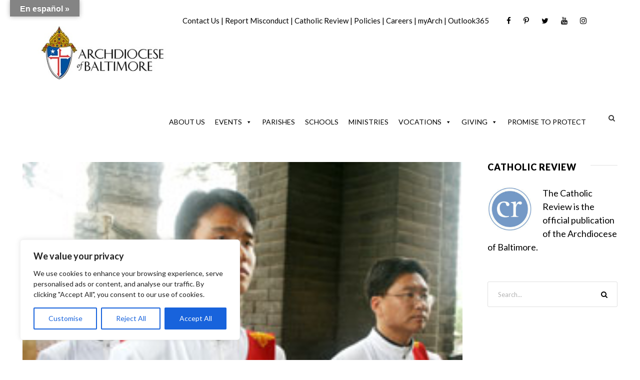

--- FILE ---
content_type: text/html; charset=utf-8
request_url: https://www.google.com/recaptcha/api2/aframe
body_size: 141
content:
<!DOCTYPE HTML><html><head><meta http-equiv="content-type" content="text/html; charset=UTF-8"></head><body><script nonce="zCZIkmDG3hCw0hKVRo1gsg">/** Anti-fraud and anti-abuse applications only. See google.com/recaptcha */ try{var clients={'sodar':'https://pagead2.googlesyndication.com/pagead/sodar?'};window.addEventListener("message",function(a){try{if(a.source===window.parent){var b=JSON.parse(a.data);var c=clients[b['id']];if(c){var d=document.createElement('img');d.src=c+b['params']+'&rc='+(localStorage.getItem("rc::a")?sessionStorage.getItem("rc::b"):"");window.document.body.appendChild(d);sessionStorage.setItem("rc::e",parseInt(sessionStorage.getItem("rc::e")||0)+1);localStorage.setItem("rc::h",'1769337883921');}}}catch(b){}});window.parent.postMessage("_grecaptcha_ready", "*");}catch(b){}</script></body></html>

--- FILE ---
content_type: text/javascript
request_url: https://www.archbalt.org/wp-content/plugins/easy-accordion-pro/Blocks/assets/js/fancybox.min.js?ver=4.0.0
body_size: 56184
content:
!(
	/*! License details at fancyapps.com/license */ (function (e, t) {
		'object' == typeof exports && 'undefined' != typeof module
			? t(exports)
			: 'function' == typeof define && define.amd
				? define(['exports'], t)
				: t(
						((e =
							'undefined' != typeof globalThis
								? globalThis
								: e || self).window = e.window || {})
					);
	})(this, function (e) {
		'use strict';
		let t,
			n,
			o,
			i,
			r,
			l = (e) =>
				'object' == typeof e &&
				null !== e &&
				e.constructor === Object &&
				'[object Object]' === Object.prototype.toString.call(e),
			a = (e) => 'string' == typeof e,
			s = (e) =>
				e && null !== e && e instanceof Element && 'nodeType' in e,
			c = function (e) {
				var t = new DOMParser().parseFromString(e, 'text/html').body;
				if (t.childElementCount > 1) {
					for (var n = document.createElement('div'); t.firstChild; )
						n.appendChild(t.firstChild);
					return n;
				}
				let o = t.firstChild;
				if (o && !(o instanceof HTMLElement)) {
					var n = document.createElement('div');
					return (n.appendChild(o), n);
				}
				return o;
			},
			u = function (e) {
				if (!(e && e instanceof Element && e.offsetParent)) return !1;
				let t = !1,
					n = !1;
				if (e.scrollWidth > e.clientWidth) {
					let n = window.getComputedStyle(e).overflowX,
						o = -1 !== n.indexOf('hidden'),
						i = -1 !== n.indexOf('clip'),
						r = -1 !== n.indexOf('visible');
					t = !o && !i && !r;
				}
				if (e.scrollHeight > e.clientHeight) {
					let t = window.getComputedStyle(e).overflowY,
						o = -1 !== t.indexOf('hidden'),
						i = -1 !== t.indexOf('clip'),
						r = -1 !== t.indexOf('visible');
					n = !o && !i && !r;
				}
				return t || n;
			},
			d = function (e, t) {
				return !e || e === document.body || (t && e === t)
					? null
					: u(e)
						? e
						: d(e.parentElement, t);
			},
			f = (
				e = !0,
				t = '--f-scrollbar-compensate',
				n = '--f-body-margin',
				o = 'hide-scrollbar'
			) => {
				let i = document,
					r = i.body,
					l = i.documentElement;
				if (e) {
					if (r.classList.contains(o)) return;
					let e = window.innerWidth - l.getBoundingClientRect().width;
					(e < 0 && (e = 0), l.style.setProperty(t, `${e}px`));
					let i = parseFloat(window.getComputedStyle(r).marginRight);
					(i && r.style.setProperty(n, `${i}px`), r.classList.add(o));
				} else
					(r.classList.remove(o),
						r.style.setProperty(n, ''),
						i.documentElement.style.setProperty(t, ''));
			},
			g = (e, ...t) => {
				let n = t.length;
				for (let o = 0; o < n; o++)
					Object.entries(t[o] || {}).forEach(([t, n]) => {
						let o = Array.isArray(n) ? [] : {};
						(e[t] || Object.assign(e, { [t]: o }),
							l(n)
								? Object.assign(e[t], g(e[t], n))
								: Array.isArray(n)
									? Object.assign(e, { [t]: [...n] })
									: Object.assign(e, { [t]: n }));
					});
				return e;
			};
		function m() {
			return !!(
				'undefined' != typeof window &&
				window.document &&
				window.document.createElement
			);
		}
		let p = function (e = 0, t = 0, n = 0) {
				return Math.max(Math.min(t, n), e);
			},
			h = function (e = 0, t = 0, n = 0, o = 0, i = 0, r = !1) {
				let l = ((e - t) / (n - t)) * (i - o) + o;
				return r ? (o < i ? p(o, l, i) : p(i, l, o)) : l;
			},
			y = (e, t = '') => {
				e &&
					e.classList &&
					t.split(' ').forEach((t) => {
						t && e.classList.add(t);
					});
			},
			v = (e, t = '') => {
				e &&
					e.classList &&
					t.split(' ').forEach((t) => {
						t && e.classList.remove(t);
					});
			},
			b = (e, t = '', n) => {
				e &&
					e.classList &&
					t.split(' ').forEach((t) => {
						t && e.classList.toggle(t, n || !1);
					});
			};
		function E(e) {
			return l(e) || Array.isArray(e);
		}
		function w(e, t) {
			let n = Object.keys(e),
				o = Object.keys(t);
			return (
				n.length === o.length &&
				n.every((n) => {
					let o = e[n],
						i = t[n];
					return 'function' == typeof o
						? `${o}` == `${i}`
						: E(o) && E(i)
							? w(o, i)
							: o === i;
				})
			);
		}
		let x = (1 / 60) * 3e3,
			M = function (e) {
				for (let t of F)
					t.getState() === L.Running && t.tick(D ? e - D : 0);
				((D = e), (H = window.requestAnimationFrame(M)));
			},
			L =
				(((S = {})[(S.Initializing = 0)] = 'Initializing'),
				(S[(S.Running = 1)] = 'Running'),
				(S[(S.Paused = 2)] = 'Paused'),
				(S[(S.Completed = 3)] = 'Completed'),
				(S[(S.Destroyed = 4)] = 'Destroyed'),
				S);
		var S,
			T,
			P,
			A,
			R,
			C,
			O,
			I,
			z,
			k,
			_ =
				(((T = _ || {})[(T.Spring = 0)] = 'Spring'),
				(T[(T.Ease = 1)] = 'Ease'),
				T);
		let $ =
				(((P = {})[(P.Loop = 0)] = 'Loop'),
				(P[(P.Reverse = 1)] = 'Reverse'),
				P),
			F = new Set(),
			H = null,
			D = 0;
		function V() {
			let e = L.Initializing,
				t = _.Ease,
				n = 0,
				o = 0,
				i = V.Easings.Linear,
				r = 500,
				l = 0,
				a = 0,
				s = 0,
				c = 0,
				u = 1 / 0,
				d = 0.01,
				f = 0.01,
				g = !1,
				m = {},
				h = null,
				y = {},
				v = {},
				b = {},
				E = 0,
				S = 0,
				T = $.Loop,
				P = V.Easings.Linear,
				A = new Map();
			function R(e, ...t) {
				for (let n of A.get(e) || []) n(...t);
			}
			function C(e) {
				return (
					(o = 0),
					e
						? (h = setTimeout(() => {
								O();
							}, e))
						: O(),
					z
				);
			}
			function O() {
				((e = L.Running), R('start', y, v));
			}
			function I() {
				if (
					((e = L.Completed),
					(b = {}),
					R('end', y),
					e === L.Completed)
				)
					if (n < E) {
						if ((n++, T === $.Reverse)) {
							let e = { ...m };
							((m = { ...v }), (v = e));
						}
						C(S);
					} else n = 0;
				return z;
			}
			let z = {
				getState: function () {
					return e;
				},
				easing: function (e) {
					return ((i = e), (t = _.Ease), (b = {}), z);
				},
				duration: function (e) {
					return ((r = e), z);
				},
				spring: function (e = {}) {
					t = _.Spring;
					let {
						velocity: n,
						mass: o,
						tension: i,
						friction: r,
						restDelta: m,
						restSpeed: p,
						maxSpeed: h,
						clamp: y,
					} = {
						velocity: 0,
						mass: 1,
						tension: 170,
						friction: 26,
						restDelta: 0.1,
						restSpeed: 0.1,
						maxSpeed: 1 / 0,
						clamp: !0,
						...e,
					};
					return (
						(l = n),
						(a = o),
						(s = i),
						(c = r),
						(f = m),
						(d = p),
						(u = h),
						(g = y),
						(b = {}),
						z
					);
				},
				isRunning: function () {
					return e === L.Running;
				},
				isSpring: function () {
					return t === _.Spring;
				},
				from: function (e) {
					return ((y = { ...e }), z);
				},
				to: function (e) {
					return ((v = e), z);
				},
				repeat: function (e, t = 0, n = $.Loop, o) {
					return ((E = e), (S = t), (T = n), (P = o || i), z);
				},
				on: function (e, t) {
					return (A.set(e, [...(A.get(e) || []), t]), z);
				},
				off: function (e, t) {
					return (
						A.has(e) &&
							A.set(
								e,
								A.get(e).filter((e) => e !== t)
							),
						z
					);
				},
				start: function (t) {
					return (
						w(y, v) ||
							((e = L.Initializing),
							(m = { ...y }),
							F.add(this),
							H || (H = window.requestAnimationFrame(M)),
							C(t)),
						z
					);
				},
				pause: function () {
					return (
						h && (clearTimeout(h), (h = null)),
						e === L.Running && ((e = L.Paused), R('pause', y)),
						z
					);
				},
				end: I,
				tick: function (n) {
					(n > x && (n = x), (o += n));
					let h = 0,
						E = !1;
					if (e !== L.Running) return z;
					if (t === _.Ease) {
						E = 1 === (h = p(0, o / r, 1));
						let e = T === $.Reverse ? P : i;
						for (let t in y) y[t] = m[t] + (v[t] - m[t]) * e(h);
					}
					if (t === _.Spring) {
						let e = 0.001 * n,
							t = 0;
						for (let n in y) {
							let o = v[n],
								i = y[n];
							if (
								!('number' == typeof o && !isNaN(o)) ||
								!('number' == typeof i && !isNaN(i))
							)
								continue;
							if (Math.abs(o - i) <= f) {
								((y[n] = o), (b[n] = 0));
								continue;
							}
							b[n] ||
								('object' == typeof l && 'number' == typeof l[n]
									? (b[n] = l[n])
									: 'number' == typeof l
										? (b[n] = l)
										: (b[n] = 0));
							let r = b[n],
								m =
									(r = p(-1 * Math.abs(u), r, Math.abs(u))) *
									a *
									c,
								h = Math.abs(o - i) * s;
							((r += (((i > o ? -1 : 1) * h - m) / a) * e),
								(i += r * e));
							let E = y[n] > o ? i < o : i > o,
								w = Math.abs(r) < d && Math.abs(o - i) <= f;
							(g && E && (w = !0),
								w ? ((i = o), (r = 0)) : t++,
								(y[n] = i),
								(b[n] = r));
						}
						E = !t;
					}
					let M = { ...v };
					return (
						R('step', y, m, v, h),
						E &&
							e === L.Running &&
							w(v, M) &&
							((e = L.Completed), I()),
						z
					);
				},
				getStartValues: function () {
					return m;
				},
				getCurrentValues: function () {
					return y;
				},
				getCurrentVelocities: function () {
					return b;
				},
				getEndValues: function () {
					return v;
				},
				destroy: function () {
					((e = L.Destroyed),
						h && (clearTimeout(h), (h = null)),
						(m = y = v = {}),
						F.delete(this));
				},
			};
			return z;
		}
		function j(e) {
			return 'undefined' != typeof TouchEvent && e instanceof TouchEvent;
		}
		function q(e, t) {
			let n = [];
			for (let o of j(e)
				? e[t]
				: e instanceof MouseEvent &&
					  ('changedTouches' === t || 'mouseup' !== e.type)
					? [e]
					: [])
				n.push({ x: o.clientX, y: o.clientY, ts: Date.now() });
			return n;
		}
		function N(e) {
			return q(e, 'touches');
		}
		function B(e) {
			return q(e, 'targetTouches');
		}
		function W(e) {
			return q(e, 'changedTouches');
		}
		function Z(e) {
			let t = e[0],
				n = e[1] || t;
			return { x: (t.x + n.x) / 2, y: (t.y + n.y) / 2, ts: n.ts };
		}
		function G(e) {
			let t = e[0],
				n = e[1] || e[0];
			return t && n
				? -1 *
						Math.sqrt(
							(n.x - t.x) * (n.x - t.x) +
								(n.y - t.y) * (n.y - t.y)
						)
				: 0;
		}
		((V.destroy = () => {
			for (let e of F) e.destroy();
			H && (cancelAnimationFrame(H), (H = null));
		}),
			(V.Easings = {
				Linear: function (e) {
					return e;
				},
				EaseIn: function (e) {
					return 0 === e ? 0 : Math.pow(2, 10 * e - 10);
				},
				EaseOut: function (e) {
					return 1 === e ? 1 : 1 - Math.pow(2, -10 * e);
				},
				EaseInOut: function (e) {
					return 0 === e
						? 0
						: 1 === e
							? 1
							: e < 0.5
								? Math.pow(2, 20 * e - 10) / 2
								: (2 - Math.pow(2, -20 * e + 10)) / 2;
				},
			}));
		let X = (e) => {
				e.cancelable && e.preventDefault();
			},
			Y = { passive: !1 },
			U = {
				panThreshold: 5,
				swipeThreshold: 3,
				ignore: [
					'textarea',
					'input',
					'select',
					'[contenteditable]',
					'[data-selectable]',
					'[data-draggable]',
				],
			},
			K = !1,
			J = !0,
			Q = (e, t) => {
				let n,
					o,
					i,
					r = { ...U, ...t },
					l = [],
					a = [],
					s = [],
					c = !1,
					u = !1,
					d = !1,
					f = !1,
					g = 0,
					m = 0,
					p = 0,
					h = 0,
					y = 0,
					v = 0,
					b = 0,
					E = 0,
					w = 0,
					x = [],
					M = 0,
					L = 0,
					S = new Map();
				function T(e) {
					let t = G(a),
						r = G(s),
						d = Math.abs(b) > Math.abs(E) ? b : E,
						f = {
							srcEvent: i,
							isPanRecognized: c,
							isSwipeRecognized: u,
							firstTouch: l,
							previousTouch: s,
							currentTouch: a,
							deltaX: p,
							deltaY: h,
							offsetX: y,
							offsetY: v,
							velocityX: b,
							velocityY: E,
							velocity: d,
							angle: w,
							axis: o,
							scale: t && r ? t / r : 0,
							center: n,
						};
					for (let t of S.get(e) || []) t(f);
				}
				function P(e) {
					let t = e.target,
						n = e.composedPath()[0],
						o = r.ignore.join(','),
						i = (e) => e && (e.matches(o) || e.closest(o));
					if (i(t) || i(n)) return !1;
				}
				function A(e) {
					let t = Date.now();
					if (
						((x = x.filter((e) => !e.ts || e.ts > t - 100)),
						e && x.push(e),
						(b = 0),
						(E = 0),
						x.length > 3)
					) {
						let e = x[0],
							t = x[x.length - 1];
						if (e && t) {
							let n = t.x - e.x,
								o = t.y - e.y,
								i = e.ts && t.ts ? t.ts - e.ts : 0;
							i > 0 &&
								((b = Math.abs(n) > 3 ? n / (i / 30) : 0),
								(E = Math.abs(o) > 3 ? o / (i / 30) : 0));
						}
					}
				}
				function R(e) {
					if (!1 === P(e)) return;
					if (
						'undefined' != typeof MouseEvent &&
						e instanceof MouseEvent
					) {
						if (K) return;
					} else K = !0;
					if (
						'undefined' != typeof MouseEvent &&
						e instanceof MouseEvent
					) {
						if (!e.buttons || 0 !== e.button) return;
						X(e);
					}
					(e instanceof MouseEvent &&
						(window.addEventListener('mousemove', C),
						window.addEventListener('mouseup', O)),
						window.addEventListener('blur', I),
						(i = e),
						(l = [...(a = B(e))]),
						(s = []),
						(m = a.length),
						(n = Z(a)),
						1 === m && ((c = !1), (u = !1), (d = !1)),
						m && A(Z(a)));
					let t = Date.now(),
						o = t - (g || t);
					((f = o > 0 && o <= 250 && 1 === m),
						(g = t),
						clearTimeout(M),
						T('start'));
				}
				function C(e) {
					if (!l.length || e.defaultPrevented || !1 === P(e)) return;
					((i = e), (s = [...a]), (a = N(e)));
					let t = Z(s),
						u = Z(N(e));
					if (
						(A(u),
						(m = a.length),
						(n = u),
						s.length === a.length
							? ((p = u.x - t.x), (h = u.y - t.y))
							: ((p = 0), (h = 0)),
						l.length)
					) {
						let e = Z(l);
						((y = u.x - e.x), (v = u.y - e.y));
					}
					(a.length > 1 &&
						Math.abs(G(a) - G(s)) >= 0.1 &&
						((d = !0), T('pinch')),
						!c &&
							(c =
								Math.abs(y) > r.panThreshold ||
								Math.abs(v) > r.panThreshold) &&
							((J = !1),
							clearTimeout(L),
							(L = 0),
							(o =
								(w = Math.abs(
									(180 * Math.atan2(v, y)) / Math.PI
								)) > 45 && w < 135
									? 'y'
									: 'x'),
							(l = [...a]),
							(s = [...a]),
							(y = 0),
							(v = 0),
							(p = 0),
							(h = 0),
							window.getSelection()?.removeAllRanges(),
							T('panstart')),
						c && (p || h) && T('pan'),
						T('move'));
				}
				function O(e) {
					if (((i = e), !l.length)) return;
					let t = B(e),
						o = W(e);
					if (
						((m = t.length),
						(n = Z(o)),
						o.length && A(Z(o)),
						(s = [...a]),
						(a = [...t]),
						(l = [...t]),
						m > 0)
					)
						(T('end'), (c = !1), (u = !1), (x = []));
					else {
						let e = r.swipeThreshold;
						((Math.abs(b) > e || Math.abs(E) > e) && (u = !0),
							c && T('panend'),
							u && T('swipe'),
							c ||
								u ||
								d ||
								(T('tap'),
								f
									? T('doubleTap')
									: (M = setTimeout(function () {
											T('singleTap');
										}, 250))),
							T('end'),
							z());
					}
				}
				function I() {
					(clearTimeout(M), z(), c && T('panend'), T('end'));
				}
				function z() {
					((K = !1),
						(c = !1),
						(u = !1),
						(f = !1),
						(m = 0),
						(x = []),
						(a = []),
						(s = []),
						(l = []),
						(p = 0),
						(h = 0),
						(y = 0),
						(v = 0),
						(b = 0),
						(E = 0),
						(w = 0),
						(o = void 0),
						window.removeEventListener('mousemove', C),
						window.removeEventListener('mouseup', O),
						window.removeEventListener('blur', I),
						J ||
							L ||
							(L = setTimeout(() => {
								((J = !0), (L = 0));
							}, 100)));
				}
				function k(e) {
					let t = e.target;
					((K = !1),
						t &&
							!e.defaultPrevented &&
							(J || (X(e), e.stopPropagation())));
				}
				let _ = {
					init: function () {
						return (
							e &&
								(e.addEventListener('click', k, Y),
								e.addEventListener('mousedown', R, Y),
								e.addEventListener('touchstart', R, Y),
								e.addEventListener('touchmove', C, Y),
								e.addEventListener('touchend', O),
								e.addEventListener('touchcancel', O)),
							_
						);
					},
					on: function (e, t) {
						return (S.set(e, [...(S.get(e) || []), t]), _);
					},
					off: function (e, t) {
						return (
							S.has(e) &&
								S.set(
									e,
									S.get(e).filter((e) => e !== t)
								),
							_
						);
					},
					isPointerDown: () => m > 0,
					destroy: function () {
						(clearTimeout(M),
							clearTimeout(L),
							(L = 0),
							e &&
								(e.removeEventListener('click', k, Y),
								e.removeEventListener('mousedown', R, Y),
								e.removeEventListener('touchstart', R, Y),
								e.removeEventListener('touchmove', C, Y),
								e.removeEventListener('touchend', O),
								e.removeEventListener('touchcancel', O)),
							(e = null),
							z());
					},
				};
				return _;
			};
		Q.isClickAllowed = () => J;
		let ee = {
				IMAGE_ERROR:
					"This image couldn't be loaded. <br /> Please try again later.",
				MOVE_UP: 'Move up',
				MOVE_DOWN: 'Move down',
				MOVE_LEFT: 'Move left',
				MOVE_RIGHT: 'Move right',
				ZOOM_IN: 'Zoom in',
				ZOOM_OUT: 'Zoom out',
				TOGGLE_FULL: 'Toggle zoom level',
				TOGGLE_1TO1: 'Toggle zoom level',
				ITERATE_ZOOM: 'Toggle zoom level',
				ROTATE_CCW: 'Rotate counterclockwise',
				ROTATE_CW: 'Rotate clockwise',
				FLIP_X: 'Flip horizontally',
				FLIP_Y: 'Flip vertically',
				RESET: 'Reset',
				TOGGLE_FS: 'Toggle fullscreen',
			},
			et = 1e4,
			en = (e) => {
				e.cancelable && e.preventDefault();
			},
			eo = (e, t = et) =>
				Math.round(
					((e = parseFloat(e + '') || 0) + Number.EPSILON) * t
				) / t,
			ei =
				(((A = {}).Reset = 'reset'),
				(A.Zoom = 'zoom'),
				(A.ZoomIn = 'zoomIn'),
				(A.ZoomOut = 'zoomOut'),
				(A.ZoomTo = 'zoomTo'),
				(A.ToggleCover = 'toggleCover'),
				(A.ToggleFull = 'toggleFull'),
				(A.ToggleMax = 'toggleMax'),
				(A.IterateZoom = 'iterateZoom'),
				(A.Pan = 'pan'),
				(A.Swipe = 'swipe'),
				(A.Move = 'move'),
				(A.MoveLeft = 'moveLeft'),
				(A.MoveRight = 'moveRight'),
				(A.MoveUp = 'moveUp'),
				(A.MoveDown = 'moveDown'),
				(A.RotateCCW = 'rotateCCW'),
				(A.RotateCW = 'rotateCW'),
				(A.FlipX = 'flipX'),
				(A.FlipY = 'flipY'),
				(A.ToggleFS = 'toggleFS'),
				A),
			er =
				(((R = {}).Cover = 'cover'),
				(R.Full = 'full'),
				(R.Max = 'max'),
				R),
			el = { x: 0, y: 0, scale: 1, angle: 0, flipX: 1, flipY: 1 },
			ea =
				(((C = {})[(C.Init = 0)] = 'Init'),
				(C[(C.Loading = 1)] = 'Loading'),
				(C[(C.Error = 2)] = 'Error'),
				(C[(C.Ready = 3)] = 'Ready'),
				(C[(C.Destroyed = 4)] = 'Destroyed'),
				C),
			es = {
				bounds: !0,
				classes: {
					container: 'f-panzoom',
					wrapper: 'f-panzoom__wrapper',
					content: 'f-panzoom__content',
					viewport: 'f-panzoom__viewport',
				},
				clickAction: ei.ToggleFull,
				dblClickAction: !1,
				gestures: {},
				height: 'auto',
				l10n: ee,
				maxScale: 4,
				minScale: 1,
				mouseMoveFactor: 1,
				panMode: 'drag',
				protected: !1,
				singleClickAction: !1,
				spinnerTpl: '<div class="f-spinner"></div>',
				wheelAction: ei.Zoom,
				width: 'auto',
			},
			ec = 0,
			eu = 0,
			ed = 0,
			ef = (e, n = {}, o = {}) => {
				let i,
					r,
					l,
					u,
					f,
					g,
					m,
					h,
					E = ea.Init,
					x = { ...es, ...n },
					M = {},
					L = { ...el },
					S = { ...el },
					T = [];
				function P(e) {
					let t = x[e];
					return t && 'function' == typeof t ? t(eS) : t;
				}
				function A() {
					return e && e.parentElement && i && E === ea.Ready;
				}
				let R = new Map();
				function C(e, ...t) {
					let n = [...(R.get(e) || [])];
					for (let o of (x.on && n.push(x.on[e]), n))
						o && o instanceof Function && o(eS, ...t);
					'*' !== e && C('*', e, ...t);
				}
				function O(e) {
					if (!A() || d(e.target)) return;
					let t = Date.now(),
						n = p(
							-1,
							[
								-e.deltaX || 0,
								-e.deltaY || 0,
								-e.detail || 0,
							].reduce(function (e, t) {
								return Math.abs(t) > Math.abs(e) ? t : e;
							}),
							1
						);
					C('wheel', e, n);
					let o = P('wheelAction');
					if (!o || e.defaultPrevented) return;
					let i = S.scale,
						r = i * (n > 0 ? 1.5 : 0.5);
					if (o === ei.Zoom) {
						let o =
							100 > Math.abs(e.deltaY) &&
							100 > Math.abs(e.deltaX);
						if (t - eu < (o ? 200 : 45)) return void en(e);
						eu = t;
						let l = B(),
							a = U();
						if (
							(eo(r) < eo(l) && eo(i) <= eo(l)
								? ((ed += Math.abs(n)), (r = l))
								: eo(r) > eo(a) && eo(i) >= eo(a)
									? ((ed += Math.abs(n)), (r = a))
									: ((ed = 0), (r = p(l, r, a))),
							ed > 7)
						)
							return;
					}
					switch ((en(e), o)) {
						case ei.Pan:
							er(o, {
								srcEvent: e,
								deltaX: -(2 * e.deltaX),
								deltaY: -(2 * e.deltaY),
							});
							break;
						case ei.Zoom:
							er(ei.ZoomTo, {
								srcEvent: e,
								scale: r,
								center: { x: e.clientX, y: e.clientY },
							});
							break;
						default:
							er(o, { srcEvent: e });
					}
				}
				function I(n) {
					let o = n.composedPath()[0];
					if (
						!Q.isClickAllowed() ||
						!s(o) ||
						n.defaultPrevented ||
						!e?.contains(o) ||
						o.hasAttribute('disabled') ||
						o.hasAttribute('aria-disabled') ||
						o.hasAttribute('data-carousel-go-prev') ||
						o.hasAttribute('data-carousel-go-next')
					)
						return;
					let r = o.closest('[data-panzoom-action]'),
						l = r?.dataset?.panzoomAction,
						a = r?.dataset?.panzoomValue || '';
					if (l) {
						switch ((en(n), l)) {
							case ei.ZoomTo:
							case ei.ZoomIn:
							case ei.ZoomOut:
								er(l, { scale: parseFloat(a || '') || void 0 });
								break;
							case ei.MoveLeft:
							case ei.MoveRight:
								er(l, {
									deltaX: parseFloat(a || '') || void 0,
								});
								break;
							case ei.MoveUp:
							case ei.MoveDown:
								er(l, {
									deltaY: parseFloat(a || '') || void 0,
								});
								break;
							case ei.ToggleFS:
								eM();
								break;
							default:
								er(l);
						}
						return;
					}
					if (!i?.contains(o)) return;
					let c = { srcEvent: n };
					if ((er(P('clickAction'), c), P('dblClickAction'))) {
						let e = Date.now(),
							n = e - (ec || e);
						((ec = e),
							n > 0 && n <= 250
								? (t && (clearTimeout(t), (t = void 0)),
									er(P('dblClickAction'), c))
								: (t = setTimeout(() => {
										er(P('singleClickAction'), c);
									}, 250)));
					}
				}
				function z(e) {
					if (
						((h = e),
						!A() ||
							!j() ||
							L.scale <= 1 ||
							S.scale <= 1 ||
							(i?.dataset.animationName || '').indexOf('zoom') >
								-1)
					)
						return;
					let t = q(S.scale);
					if (!t) return;
					let { x: n, y: o } = t;
					er(ei.Pan, { deltaX: n - S.x, deltaY: o - S.y });
				}
				function k() {
					e &&
						(v(e, 'is-loading'),
						e.querySelector('.f-spinner')?.remove());
				}
				function _() {
					if (!e || !r) return;
					if (
						(k(),
						r instanceof HTMLImageElement &&
							!(r.complete && r.naturalWidth))
					) {
						((E = ea.Error),
							i?.classList.add('has-error'),
							C('error'));
						return;
					}
					C('loaded');
					let { width: t, height: n } = H();
					(r instanceof HTMLImageElement &&
						(r.setAttribute('width', t + ''),
						r.setAttribute('height', n + '')),
						i &&
							(v(i, 'has-error'),
							r instanceof HTMLImageElement &&
								(i.setAttribute('width', t + ''),
								i.setAttribute('height', n + ''),
								(i.style.aspectRatio = `${t / n || ''}`))),
						(g = V()
							.on('start', (e, t) => {
								(void 0 !== t.angle &&
									(t.angle = 90 * Math.round(t.angle / 90)),
									void 0 !== t.flipX &&
										(t.flipX = t.flipX > 0 ? 1 : -1),
									void 0 !== t.flipY &&
										(t.flipY = t.flipY > 0 ? 1 : -1),
									(S = { ...el, ...t }),
									ee(),
									C('animationStart'));
							})
							.on('pause', (e) => {
								S = { ...el, ...e };
							})
							.on('step', (e) => {
								if (!A()) return void g?.end();
								if (
									((L = { ...el, ...e }),
									j() ||
										!P('bounds') ||
										eE() ||
										S.scale > L.scale ||
										S.scale < G())
								)
									return void ef();
								let t = K(S.scale),
									n = !1,
									o = !1,
									i = !1,
									r = !1;
								(L.x < t.x[0] && (n = !0),
									L.x > t.x[1] && (o = !0),
									L.y < t.y[0] && (r = !0),
									L.y > t.y[1] && (i = !0));
								let l = !1,
									a = !1,
									s = !1,
									c = !1;
								(S.x < t.x[0] && (l = !0),
									S.x > t.x[1] && (a = !0),
									S.y < t.y[0] && (c = !0),
									S.y > t.y[1] && (s = !0));
								let u = !1;
								(((o && a) || (n && l)) &&
									((S.x = p(t.x[0], S.x, t.x[1])), (u = !0)),
									((i && s) || (r && c)) &&
										((S.y = p(t.y[0], S.y, t.y[1])),
										(u = !0)),
									u &&
										g &&
										g
											.spring({
												tension: 94,
												friction: 17,
												maxSpeed: 555 * S.scale,
												restDelta: 0.1,
												restSpeed: 0.1,
												velocity:
													g.getCurrentVelocities(),
											})
											.from(L)
											.to(S)
											.start(),
									ef());
							})
							.on('end', () => {
								(f?.isPointerDown() || J(),
									g?.isRunning() ||
										(ee(), C('animationEnd')));
							})),
						(function () {
							let e = P('gestures');
							if (!e || !u || !r) return;
							let t = !1;
							f = Q(u, e)
								.on('start', (e) => {
									if (!P('gestures') || !g || !A() || j())
										return;
									let n = e.srcEvent;
									((L.scale > 1 ||
										e.currentTouch.length > 1) &&
										(n?.stopPropagation(),
										g.pause(),
										(t = !0)),
										1 === e.currentTouch.length &&
											C('touchStart'));
								})
								.on('move', (e) => {
									t &&
										(1 !== S.scale ||
											e.currentTouch.length > 1) &&
										(en(e.srcEvent),
										e.srcEvent?.stopPropagation());
								})
								.on('pan', (e) => {
									if (!t) return;
									let n = e.srcEvent;
									(1 !== S.scale ||
										e.currentTouch.length > 1) &&
										(en(n), er(ei.Pan, e));
								})
								.on('swipe', (e) => {
									t && S.scale > 1 && er(ei.Swipe, e);
								})
								.on('tap', (e) => {
									C('click', e);
								})
								.on('singleTap', (e) => {
									C('singleClick', e);
								})
								.on('doubleTap', (e) => {
									C('dblClick', e);
								})
								.on('pinch', (e) => {
									t &&
										(e.scale > G()
											? er(ei.ZoomIn, e)
											: e.scale < G()
												? er(ei.ZoomOut, e)
												: er(ei.Pan, e));
								})
								.on('end', (e) => {
									t &&
										(e.currentTouch.length
											? (e.srcEvent.stopPropagation(),
												en(e.srcEvent),
												g?.end())
											: ((t = !1),
												ee(),
												J(),
												C('touchEnd')));
								})
								.init();
						})(),
						u &&
							(u.addEventListener('wheel', O, { passive: !1 }),
							T.push(() => {
								u?.removeEventListener('wheel', O, {
									passive: !1,
								});
							})),
						e?.addEventListener('click', I),
						document?.addEventListener('mousemove', z),
						T.push(() => {
							(e?.removeEventListener('click', I),
								document?.removeEventListener('mousemove', z));
						}));
					let o = $();
					((L = { ...o }),
						(S = { ...o }),
						(E = ea.Ready),
						ef(),
						ee(),
						C('ready'),
						requestAnimationFrame(() => {
							(k(), u && (u.style.visibility = ''));
						}));
				}
				function $() {
					let e = { ...(P('startPos') || {}) },
						t = e.scale,
						n = 1;
					n =
						'string' == typeof t
							? N(t)
							: 'number' == typeof t
								? t
								: G();
					let o = { ...el, ...e, scale: n },
						i = j() ? q(n) : void 0;
					if (i) {
						let { x: e, y: t } = i;
						((o.x = e), (o.y = t));
					}
					return o;
				}
				function F() {
					let e = { top: 0, left: 0, width: 0, height: 0 };
					if (i) {
						let t = i.getBoundingClientRect();
						S.angle % 180 == 90
							? ((e.top = t.top + 0.5 * t.height - 0.5 * t.width),
								(e.left =
									t.left + 0.5 * t.width - 0.5 * t.height),
								(e.width = t.height),
								(e.height = t.width))
							: ((e.top = t.top),
								(e.left = t.left),
								(e.width = t.width),
								(e.height = t.height));
					}
					return e;
				}
				function H() {
					let e = P('width'),
						t = P('height');
					if (r && 'auto' === e) {
						let t = r.getAttribute('width');
						e = t
							? parseFloat(t + '')
							: void 0 !== r.dataset.width
								? parseFloat(r.dataset.width + '')
								: u instanceof HTMLImageElement
									? u.naturalWidth
									: r instanceof HTMLImageElement
										? r.naturalWidth
										: i?.getBoundingClientRect().width || 0;
					} else e = a(e) ? parseFloat(e) : e;
					if (r && 'auto' === t) {
						let e = r.getAttribute('height');
						t = e
							? parseFloat(e + '')
							: void 0 !== r.dataset.height
								? parseFloat(r.dataset.height + '')
								: u instanceof HTMLImageElement
									? u.naturalHeight
									: r instanceof HTMLImageElement
										? r.naturalHeight
										: i?.getBoundingClientRect().height ||
											0;
					} else t = a(t) ? parseFloat(t) : t;
					return { width: e, height: t };
				}
				function D() {
					let e = F();
					return { width: e.width, height: e.height };
				}
				function j() {
					return (
						'mousemove' === P('panMode') &&
						matchMedia('(hover: hover)').matches
					);
				}
				function q(e) {
					let t = h || P('event'),
						n = i?.getBoundingClientRect();
					if (!t || !n || e <= 1) return { x: 0, y: 0 };
					let o = (t.clientX || 0) - n.left,
						r = (t.clientY || 0) - n.top,
						{ width: l, height: a } = D(),
						s = K(e);
					if (e > 1) {
						let t = P('mouseMoveFactor');
						t > 1 && (e *= t);
					}
					let c = l * e,
						u = a * e,
						d = (c - l) * 0.5 - (((o / l) * 100) / 100) * (c - l),
						f = (u - a) * 0.5 - (((r / a) * 100) / 100) * (u - a);
					return {
						x: (d = p(s.x[0], d, s.x[1])),
						y: (f = p(s.y[0], f, s.y[1])),
					};
				}
				function N(t = 'base') {
					if (!e) return 1;
					let n = e.getBoundingClientRect(),
						o = F(),
						{ width: i, height: r } = H(),
						l = (e) => {
							if ('number' == typeof e) return e;
							switch (e) {
								case 'min':
								case 'base':
									return 1;
								case 'cover':
									return (
										Math.max(
											n.height / o.height,
											n.width / o.width
										) || 1
									);
								case 'full':
								case 'max': {
									let e = S.angle % 180 == 90 ? r : i;
									return e && o.width ? e / o.width : 1;
								}
							}
						},
						a = P('minScale'),
						s = P('maxScale'),
						c = Math.min(l('full'), l(a)),
						u =
							'number' == typeof s
								? l('full') * s
								: Math.min(l('full'), l(s));
					switch (t) {
						case 'min':
							return c;
						case 'base':
							return p(c, 1, u);
						case 'cover':
							return l('cover');
						case 'full':
							return Math.min(u, l('full'));
						case 'max':
							return u;
					}
				}
				function B() {
					return N('min');
				}
				function G() {
					return N('base');
				}
				function X() {
					return N('cover');
				}
				function Y() {
					return N('full');
				}
				function U() {
					return N('max');
				}
				function K(t) {
					let n = { x: [0, 0], y: [0, 0] },
						o = e?.getBoundingClientRect();
					if (!o) return n;
					let i = F(),
						r = o.width,
						l = o.height,
						a = i.width,
						s = i.height,
						c = (t = void 0 === t ? S.scale : t),
						u = t;
					if (j() && t > 1) {
						let e = P('mouseMoveFactor');
						e > 1 &&
							(a * t > r + 0.01 && (c *= e),
							s * t > l + 0.01 && (u *= e));
					}
					return (
						(a *= c),
						(s *= u),
						t > 1 &&
							(a > r &&
								((n.x[0] = (r - a) * 0.5),
								(n.x[1] = (a - r) * 0.5)),
							(n.x[0] -= (i.left - o.left) * 0.5),
							(n.x[1] -= (i.left - o.left) * 0.5),
							(n.x[0] -= (i.left + i.width - o.right) * 0.5),
							(n.x[1] -= (i.left + i.width - o.right) * 0.5),
							s > l &&
								((n.y[0] = (l - s) * 0.5),
								(n.y[1] = (s - l) * 0.5)),
							(n.y[0] -= (i.top - o.top) * 0.5),
							(n.y[1] -= (i.top - o.top) * 0.5),
							(n.y[0] -= (i.top + i.height - o.bottom) * 0.5),
							(n.y[1] -= (i.top + i.height - o.bottom) * 0.5)),
						n
					);
				}
				function J() {
					if (!A() || !P('bounds') || !g) return;
					let e = B(),
						t = U(),
						n = p(e, S.scale, t);
					if (S.scale < e - 0.01 || S.scale > t + 0.01)
						return void er(ei.ZoomTo, { scale: n });
					if (g.isRunning() || eE()) return;
					let o = K(n);
					S.x < o.x[0] || S.x > o.x[1] || S.y < o.y[0] || S.y > o.y[1]
						? ((S.x = p(o.x[0], S.x, o.x[1])),
							(S.y = p(o.y[0], S.y, o.y[1])),
							g.spring({
								tension: 170,
								friction: 17,
								restDelta: 0.001,
								restSpeed: 0.001,
								maxSpeed: 1 / 0,
								velocity: g.getCurrentVelocities(),
							}),
							g.from(L).to(S).start())
						: ef();
				}
				function ee(t) {
					if (!A()) return;
					let n = eb(),
						o = eE(),
						r = ew(),
						l = ex(),
						a = em(),
						s = ep();
					(b(i, 'is-fullsize', l),
						b(i, 'is-expanded', r),
						b(i, 'is-dragging', o),
						b(i, 'can-drag', n),
						b(i, 'will-zoom-in', a),
						b(i, 'will-zoom-out', s));
					let c = ey(),
						u = ev(),
						d = eh(),
						f = !A();
					for (let n of (t || e)?.querySelectorAll(
						'[data-panzoom-action]'
					) || []) {
						let e = n.dataset.panzoomAction,
							t = !1;
						if (f) t = !0;
						else
							switch (e) {
								case ei.ZoomIn:
									c || (t = !0);
									break;
								case ei.ZoomOut:
									d || (t = !0);
									break;
								case ei.ToggleFull: {
									u || d || (t = !0);
									let e = n.querySelector('g');
									e &&
										(e.style.display =
											l && !t ? 'none' : '');
									break;
								}
								case ei.IterateZoom: {
									c || d || (t = !0);
									let e = n.querySelector('g');
									e &&
										(e.style.display =
											c || t ? '' : 'none');
									break;
								}
								case ei.ToggleCover:
								case ei.ToggleMax:
									c || d || (t = !0);
							}
						t
							? (n.setAttribute('aria-disabled', ''),
								n.setAttribute('tabindex', '-1'))
							: (n.removeAttribute('aria-disabled'),
								n.removeAttribute('tabindex'));
					}
				}
				function er(t, n) {
					if (
						!t ||
						!e ||
						!r ||
						!g ||
						!A() ||
						(t === ei.Swipe &&
							Math.abs(g.getCurrentVelocities().scale) > 0.01)
					)
						return;
					let o = { ...S },
						i = { ...S },
						l = K(j() ? o.scale : L.scale),
						a = g.getCurrentVelocities(),
						s = F();
					n = n || {};
					let c = (n.currentTouch?.length || 0) > 1,
						u = n.velocityX || 0,
						d = n.velocityY || 0,
						f = n.center;
					n.srcEvent && (f = Z(W(n.srcEvent)));
					let m = n.deltaX || 0,
						h = n.deltaY || 0;
					switch (t) {
						case ei.MoveRight:
							m = n.deltaX || 100;
							break;
						case ei.MoveLeft:
							m = n.deltaX || -100;
							break;
						case ei.MoveUp:
							h = n.deltaY || -100;
							break;
						case ei.MoveDown:
							h = n.deltaY || 100;
					}
					let y = [];
					switch (t) {
						case ei.Reset:
							(i = { ...el }).scale = G();
							break;
						case ei.Pan:
						case ei.Move:
						case ei.MoveLeft:
						case ei.MoveRight:
						case ei.MoveUp:
						case ei.MoveDown:
							if (eE()) {
								let e = 1,
									t = 1;
								(i.x <= l.x[0] &&
									u <= 0 &&
									(e =
										0.2 *
										Math.max(
											0.01,
											1 -
												Math.abs(
													(1 / s.width) *
														Math.abs(i.x - l.x[0])
												)
										)),
									i.x >= l.x[1] &&
										u >= 0 &&
										(e =
											0.2 *
											Math.max(
												0.01,
												1 -
													Math.abs(
														(1 / s.width) *
															Math.abs(
																i.x - l.x[1]
															)
													)
											)),
									i.y <= l.y[0] &&
										d <= 0 &&
										(t =
											0.2 *
											Math.max(
												0.01,
												1 -
													Math.abs(
														(1 / s.height) *
															Math.abs(
																i.y - l.y[0]
															)
													)
											)),
									i.y >= l.y[1] &&
										d >= 0 &&
										(t =
											0.2 *
											Math.max(
												0.01,
												1 -
													Math.abs(
														(1 / s.height) *
															Math.abs(
																i.y - l.y[1]
															)
													)
											)),
									(i.x += m * e),
									(i.y += h * t));
							} else
								((i.x = p(l.x[0], i.x + m, l.x[1])),
									(i.y = p(l.y[0], i.y + h, l.y[1])));
							break;
						case ei.Swipe:
							let v = (e = 0) =>
								Math.sign(e) * Math.pow(Math.abs(e), 1.5);
							((i.x += p(-1e3, v(u), 1e3)),
								(i.y += p(-1e3, v(d), 1e3)),
								d && !u && (i.x = p(l.x[0], i.x, l.x[1])),
								!d && u && (i.y = p(l.y[0], i.y, l.y[1])),
								(a.x = u),
								(a.y = d));
							break;
						case ei.ZoomTo:
							i.scale = n.scale || 1;
							break;
						case ei.ZoomIn:
							((i.scale = i.scale * (n.scale || 2)),
								c || (i.scale = Math.min(i.scale, U())));
							break;
						case ei.ZoomOut:
							((i.scale = i.scale * (n.scale || 0.5)),
								c || (i.scale = Math.max(i.scale, B())));
							break;
						case ei.ToggleCover:
							y = [G(), X()];
							break;
						case ei.ToggleFull:
							y = [G(), Y()];
							break;
						case ei.ToggleMax:
							y = [G(), U()];
							break;
						case ei.IterateZoom:
							y = [G(), Y(), U()];
							break;
						case ei.Zoom:
							let b = Y();
							i.scale >= b - 0.05
								? (i.scale = G())
								: (i.scale = Math.min(
										b,
										i.scale * (n.scale || 2)
									));
							break;
						case ei.RotateCW:
							i.angle += 90;
							break;
						case ei.RotateCCW:
							i.angle -= 90;
							break;
						case ei.FlipX:
							i.flipX *= -1;
							break;
						case ei.FlipY:
							i.flipY *= -1;
					}
					if (
						(void 0 !== L.angle &&
							Math.abs(L.angle) >= 360 &&
							((i.angle -= 360 * Math.floor(L.angle / 360)),
							(L.angle -= 360 * Math.floor(L.angle / 360))),
						y.length)
					) {
						let e = y.findIndex((e) => e > i.scale + 1 / et);
						i.scale = y[e] || y[0];
					}
					if (
						(c &&
							(i.scale = p(
								B() * (c ? 0.8 : 1),
								i.scale,
								U() * (c ? 1.6 : 1)
							)),
						j())
					) {
						let e = q(i.scale);
						if (e) {
							let { x: t, y: n } = e;
							((i.x = t), (i.y = n));
						}
					} else if (Math.abs(i.scale - o.scale) > 1e-4) {
						let t = 0,
							n = 0;
						if (f) ((t = f.x), (n = f.y));
						else {
							let o = e.getBoundingClientRect();
							((t = o.x + 0.5 * o.width),
								(n = o.y + 0.5 * o.height));
						}
						let r = t - s.left,
							a = n - s.top;
						((r -= 0.5 * s.width), (a -= 0.5 * s.height));
						let u = (r - o.x) / o.scale,
							d = (a - o.y) / o.scale;
						((i.x = r - u * i.scale),
							(i.y = a - d * i.scale),
							!c &&
								P('bounds') &&
								((l = K(i.scale)),
								(i.x = p(l.x[0], i.x, l.x[1])),
								(i.y = p(l.y[0], i.y, l.y[1]))));
					}
					if (t === ei.Swipe) {
						let e = 500 * i.scale;
						g.spring({
							tension: 94,
							friction: 17,
							maxSpeed: e,
							restDelta: 0.1,
							restSpeed: 0.1,
							velocity: a,
						});
					} else
						t === ei.Pan || c
							? g.spring({
									tension: 900,
									friction: 17,
									restDelta: 0.01,
									restSpeed: 0.01,
									maxSpeed: 1,
								})
							: g.spring({
									tension: 170,
									friction: 17,
									restDelta: 0.001,
									restSpeed: 0.001,
									maxSpeed: 1 / 0,
									velocity: a,
								});
					if (0 === n.velocity || w(L, i))
						((L = { ...i }), (S = { ...i }), g.end(), ef(), ee());
					else {
						if (w(S, i)) return;
						g.from(L).to(i).start();
					}
					C('action', t);
				}
				function ef() {
					if (!r || !i || !u) return;
					let { width: t, height: n } = H();
					Object.assign(i.style, {
						maxWidth: `min(${t}px, 100%)`,
						maxHeight: `min(${n}px, 100%)`,
					});
					let {
							x: o,
							y: l,
							width: a,
							height: s,
							scale: c,
							angle: d,
							flipX: f,
							flipY: g,
						} = (function () {
							let { width: t, height: n } = H(),
								{ width: o, height: i } = D();
							if (!e)
								return {
									x: 0,
									y: 0,
									width: 0,
									height: 0,
									scale: 0,
									flipX: 0,
									flipY: 0,
									angle: 0,
									fitWidth: o,
									fitHeight: i,
									fullWidth: t,
									fullHeight: n,
								};
							let {
									x: r,
									y: l,
									scale: a,
									angle: s,
									flipX: c,
									flipY: u,
								} = L,
								d = 1 / Y(),
								f = t,
								g = n,
								m = L.scale * d,
								p = S.scale * d,
								h = Math.max(o, i),
								y = Math.min(o, i);
							(t > n ? ((f = h), (g = y)) : ((f = y), (g = h)),
								(m =
									t > n
										? (h * a) / t || 1
										: (h * a) / n || 1));
							let v = f ? t * p : 0,
								b = g ? n * p : 0,
								E = f && g ? (t * m) / v : 0;
							return {
								x: (r = r + 0.5 * f - 0.5 * v),
								y: (l = l + 0.5 * g - 0.5 * b),
								width: v,
								height: b,
								scale: E,
								flipX: c,
								flipY: u,
								angle: s,
								fitWidth: o,
								fitHeight: i,
								fullWidth: t,
								fullHeight: n,
							};
						})(),
						m = `translate(${eo(o)}px, ${eo(l)}px)`;
					(1 !== f || 1 !== g
						? (m += ` scaleX(${eo(c * f)}) scaleY(${eo(c * g)})`)
						: (m += ` scale(${eo(c)})`),
						0 !== d && (m += ` rotate(${d}deg)`),
						(u.style.width = `${eo(a)}px`),
						(u.style.height = `${eo(s)}px`),
						(u.style.transform = `${m}`),
						C('render'));
				}
				function eg() {
					let e = S.scale,
						t,
						n = P('clickAction'),
						o = G();
					if (n) {
						let i = [];
						switch (n) {
							case ei.ZoomIn:
								o = e * (t || 2);
								break;
							case ei.ZoomOut:
								o = e * (t || 0.5);
								break;
							case ei.ToggleCover:
								i = [G(), X()];
								break;
							case ei.ToggleFull:
								i = [G(), Y()];
								break;
							case ei.ToggleMax:
								i = [G(), U()];
								break;
							case ei.IterateZoom:
								i = [G(), Y(), U()];
								break;
							case ei.Zoom:
								let r = Y();
								o =
									e >= r - 0.05
										? G()
										: Math.min(r, e * (t || 2));
						}
						if (i.length) {
							let t = i.findIndex((t) => t > e + 1 / et);
							o = i[t] || G();
						}
					}
					return p(B(), o, U());
				}
				function em() {
					return !!(A() && eg() > S.scale);
				}
				function ep() {
					return !!(A() && eg() < S.scale);
				}
				function eh() {
					return !!(A() && S.scale > B());
				}
				function ey() {
					return !!(A() && S.scale < U());
				}
				function ev() {
					return !!(A() && S.scale < Y());
				}
				function eb() {
					return !!(A() && ew() && f && !j());
				}
				function eE() {
					return !!(A() && f?.isPointerDown() && !j());
				}
				function ew() {
					return !!(A() && S.scale > G());
				}
				function ex() {
					return !!(A() && S.scale >= Y());
				}
				function eM() {
					let t = 'in-fullscreen',
						n = 'with-panzoom-in-fullscreen';
					e?.classList.toggle(t);
					let o = e?.classList.contains(t);
					(o
						? (document.documentElement.classList.add(n),
							document.addEventListener('keydown', eL, !0))
						: (document.documentElement.classList.remove(n),
							document.removeEventListener('keydown', eL, !0)),
						ef(),
						C(o ? 'enterFS' : 'exitFS'));
				}
				function eL(e) {
					'Escape' !== e.key || e.defaultPrevented || eM();
				}
				let eS = {
					canDrag: eb,
					canZoomIn: ey,
					canZoomOut: eh,
					canZoomToFull: ev,
					destroy: function () {
						for (let e of (C('destroy'), Object.values(M)))
							e?.destroy(eS);
						for (let e of T) e();
						return (
							i &&
								((i.style.aspectRatio = ''),
								(i.style.maxWidth = ''),
								(i.style.maxHeight = '')),
							u &&
								((u.style.width = ''),
								(u.style.height = ''),
								(u.style.transform = '')),
							(i = void 0),
							(r = void 0),
							(u = void 0),
							(L = { ...el }),
							(S = { ...el }),
							g?.destroy(),
							(g = void 0),
							f?.destroy(),
							(f = void 0),
							(E = ea.Destroyed),
							eS
						);
					},
					emit: C,
					execute: er,
					getBoundaries: K,
					getContainer: function () {
						return e;
					},
					getContent: function () {
						return r;
					},
					getFullDim: H,
					getGestures: function () {
						return f;
					},
					getMousemovePos: q,
					getOptions: function () {
						return x;
					},
					getPlugins: function () {
						return M;
					},
					getScale: N,
					getStartPosition: $,
					getState: function () {
						return E;
					},
					getTransform: function (e) {
						return !0 === e ? S : L;
					},
					getTween: function () {
						return g;
					},
					getViewport: function () {
						return u;
					},
					getWrapper: function () {
						return i;
					},
					init: function () {
						return (
							(E = ea.Init),
							C('init'),
							(function () {
								for (let [e, t] of Object.entries({
									...o,
									...(x.plugins || {}),
								}))
									if (e && !M[e] && t instanceof Function) {
										let n = t();
										(n.init(eS), (M[e] = n));
									}
								C('initPlugins');
							})(),
							(function () {
								let t = { ...es.classes, ...P('classes') };
								if (
									e &&
									(y(e, t.container),
									(r = e.querySelector('.' + t.content)))
								) {
									if (
										(r.setAttribute('draggable', 'false'),
										(i = e.querySelector(
											'.' + t.wrapper
										)) ||
											(y(
												(i =
													document.createElement(
														'div'
													)),
												t.wrapper
											),
											r.insertAdjacentElement(
												'beforebegin',
												i
											),
											i.insertAdjacentElement(
												'afterbegin',
												r
											)),
										(u = e.querySelector(
											'.' + t.viewport
										)) ||
											(y(
												(u =
													document.createElement(
														'div'
													)),
												t.viewport
											),
											u.insertAdjacentElement(
												'afterbegin',
												r
											),
											i.insertAdjacentElement(
												'beforeend',
												u
											)),
										(l = r.cloneNode(!0)).removeAttribute(
											'id'
										),
										i.insertAdjacentElement(
											'afterbegin',
											l
										),
										r instanceof HTMLPictureElement &&
											(r = r.querySelector('img')),
										l instanceof HTMLPictureElement &&
											(l = l.querySelector('img')),
										u instanceof HTMLPictureElement &&
											(u = u.querySelector('img')),
										u &&
											((u.style.visibility = 'hidden'),
											P('protected')))
									) {
										u.addEventListener(
											'contextmenu',
											(e) => {
												en(e);
											}
										);
										let e = document.createElement('div');
										(y(e, 'f-panzoom__protected'),
											u.appendChild(e));
									}
									C('initLayout');
								}
							})(),
							(function () {
								if (e && i && !m) {
									let e = null;
									((m = new ResizeObserver(() => {
										A() &&
											(e =
												e ||
												requestAnimationFrame(() => {
													(A() &&
														(ee(),
														J(),
														C('refresh')),
														(e = null));
												}));
									})).observe(i),
										T.push(() => {
											(m?.disconnect(),
												(m = void 0),
												e &&
													(cancelAnimationFrame(e),
													(e = null)));
										}));
								}
							})(),
							(function () {
								if (!e || !r) return;
								if (
									!(
										r instanceof HTMLImageElement &&
										l instanceof HTMLImageElement
									)
								)
									return _();
								let t = () => {
									r &&
										r instanceof HTMLImageElement &&
										r
											.decode()
											.then(() => {
												_();
											})
											.catch(() => {
												_();
											});
								};
								((E = ea.Loading),
								e.classList.add('is-loading'),
								C('loading'),
								l.src && l.complete)
									? t()
									: ((function () {
											if (
												!e ||
												e?.querySelector('.f-spinner')
											)
												return;
											let t = c(P('spinnerTpl'));
											t &&
												(t.classList.add('f-spinner'),
												e.classList.add('is-loading'),
												i?.insertAdjacentElement(
													'afterbegin',
													t
												));
										})(),
										l.addEventListener('load', t, !1),
										l.addEventListener('error', t, !1),
										T.push(() => {
											(l?.removeEventListener(
												'load',
												t,
												!1
											),
												l?.removeEventListener(
													'error',
													t,
													!1
												));
										}));
							})(),
							eS
						);
					},
					isDragging: eE,
					isExpanded: ew,
					isFullsize: ex,
					isMousemoveMode: j,
					localize: function (e, t = []) {
						let n = P('l10n') || {};
						e = String(e).replace(
							/\{\{(\w+)\}\}/g,
							(e, t) => n[t] || e
						);
						for (let n = 0; n < t.length; n++)
							e = e.split(t[n][0]).join(t[n][1]);
						return e.replace(/\{\{(.*?)\}\}/g, (e, t) => t);
					},
					off: function (e, t) {
						for (let n of e instanceof Array ? e : [e])
							R.has(n) &&
								R.set(
									n,
									R.get(n).filter((e) => e !== t)
								);
						return eS;
					},
					on: function (e, t) {
						for (let n of e instanceof Array ? e : [e])
							R.set(n, [...(R.get(n) || []), t]);
						return eS;
					},
					toggleFS: eM,
					updateControls: ee,
					version: '6.1.6',
					willZoomIn: em,
					willZoomOut: ep,
				};
				return eS;
			};
		((ef.l10n = { en_EN: ee }), (ef.getDefaults = () => es));
		let eg = (e, t) => {
				let n = [];
				return (
					e.childNodes.forEach((e) => {
						e.nodeType === Node.ELEMENT_NODE &&
							(!t || e.matches(t)) &&
							n.push(e);
					}),
					n
				);
			},
			em = {
				...ee,
				ERROR: 'Something went wrong. <br /> Please try again later.',
				NEXT: 'Next page',
				PREV: 'Previous page',
				GOTO: 'Go to page #%d',
				DOWNLOAD: 'Download',
				TOGGLE_FULLSCREEN: 'Toggle full-screen mode',
				TOGGLE_EXPAND: 'Toggle full-size mode',
				TOGGLE_THUMBS: 'Toggle thumbnails',
				TOGGLE_AUTOPLAY: 'Toggle slideshow',
			},
			ep = (e) => {
				e.cancelable && e.preventDefault();
			},
			eh =
				(((O = {})[(O.Init = 0)] = 'Init'),
				(O[(O.Ready = 1)] = 'Ready'),
				(O[(O.Destroyed = 2)] = 'Destroyed'),
				O),
			ey =
				(((I = {})[(I.Loading = 0)] = 'Loading'),
				(I[(I.Loaded = 1)] = 'Loaded'),
				(I[(I.Error = 2)] = 'Error'),
				I),
			ev = {
				adaptiveHeight: !1,
				center: !0,
				classes: {
					container: 'f-carousel',
					isEnabled: 'is-enabled',
					isLTR: 'is-ltr',
					isRTL: 'is-rtl',
					isHorizontal: 'is-horizontal',
					isVertical: 'is-vertical',
					hasAdaptiveHeight: 'has-adaptive-height',
					viewport: 'f-carousel__viewport',
					slide: 'f-carousel__slide',
					isSelected: 'is-selected',
				},
				dragFree: !1,
				enabled: !0,
				errorTpl: '<div class="f-html">{{ERROR}}</div>',
				fill: !1,
				infinite: !0,
				initialPage: 0,
				l10n: em,
				rtl: !1,
				slides: [],
				slidesPerPage: 'auto',
				spinnerTpl: '<div class="f-spinner"></div>',
				transition: 'fade',
				tween: {
					clamp: !0,
					mass: 1,
					tension: 160,
					friction: 25,
					restDelta: 1,
					restSpeed: 1,
					velocity: 0,
				},
				vertical: !1,
			},
			eb = 0,
			eE = (e, t = {}, o = {}) => {
				let i, r, u, f, m;
				eb++;
				let E = eh.Init,
					w = { ...ev },
					x = { ...ev },
					M = {},
					L = null,
					S = null,
					T = 0,
					P = 0,
					A = 0,
					R = !1,
					C = !1,
					O = !1,
					I = 'height',
					z = 0,
					k = !0,
					_ = 0,
					$ = 0,
					F = 0,
					H = 0,
					D = '*',
					q = [],
					N = [],
					B = new Set(),
					W = [],
					Z = [],
					G = 0,
					X = 0,
					Y = 0;
				function U(e, ...t) {
					let n = x[e];
					return n && n instanceof Function ? n(e$, ...t) : n;
				}
				function K(e, t = []) {
					let n = U('l10n') || {};
					e = String(e).replace(
						/\{\{(\w+)\}\}/g,
						(e, t) => n[t] || e
					);
					for (let n = 0; n < t.length; n++)
						e = e.split(t[n][0]).join(t[n][1]);
					return e.replace(/\{\{(.*?)\}\}/g, (e, t) => t);
				}
				let J = new Map();
				function ee(e, ...t) {
					let n = [...(J.get(e) || [])];
					for (let o of (x.on && n.push(x.on[e]), n))
						o && o instanceof Function && o(e$, ...t);
					'*' !== e && ee('*', e, ...t);
				}
				function et() {
					let e = g({}, ev, w);
					g(e, ev, w);
					let t = '',
						n = w.breakpoints || {};
					if (n)
						for (let [o, i] of Object.entries(n))
							window.matchMedia(o).matches && ((t += o), g(e, i));
					if (void 0 === m || t !== m) {
						if (((m = t), E !== eh.Init)) {
							let t = Z[_]?.slides[0]?.index;
							for (let n of (void 0 === t && (t = x.initialSlide),
							(e.initialSlide = t),
							(e.slides = []),
							q))
								n.isVirtual && e.slides.push(n);
						}
						(ez(),
							(x = e),
							!1 !== U('enabled') &&
								((E = eh.Init),
								ee('init'),
								(function () {
									for (let [e, t] of Object.entries({
										...o,
										...(x.plugins || {}),
									}))
										if (
											e &&
											!M[e] &&
											t instanceof Function
										) {
											let n = t();
											(n.init(e$, eE), (M[e] = n));
										}
									ee('initPlugins');
								})(),
								(function () {
									if (!L) return;
									let e = U('classes') || {};
									y(L, e.container);
									let t = U('style');
									if (t && l(t))
										for (let [e, n] of Object.entries(t))
											L.style.setProperty(e, n);
									((S = L.querySelector(`.${e.viewport}`)) ||
										(y(
											(S = document.createElement('div')),
											e.viewport
										),
										S.append(...eg(L, `.${e.slide}`)),
										L.insertAdjacentElement(
											'afterbegin',
											S
										)),
										(L.carousel = e$),
										ee('initLayout'));
								})(),
								(function () {
									if (!S) return;
									let e = U('classes') || {};
									for (let t of ((q = []),
									[...eg(S, `.${e.slide}`)].forEach((e) => {
										if (e.parentElement) {
											let t = ef({
												el: e,
												isVirtual: !1,
												...(e.dataset || {}),
											});
											(ee('createSlide', t), q.push(t));
										}
									}),
									ew(),
									q))
										ee('addSlide', t);
									for (let e of (ed(U('slides')), q)) {
										let t = e.el;
										t?.parentElement === S &&
											(y(t, x.classes.slide),
											y(t, e.class),
											eR(e),
											ee('attachSlideEl', e));
									}
									ee('initSlides');
								})(),
								ex(),
								(E = eh.Ready),
								y(L, (U('classes') || {}).isEnabled || ''),
								eI(),
								el(),
								(r = V()
									.on('start', () => {
										(i && i.isPointerDown()) ||
											(er(), eI());
									})
									.on('step', (e) => {
										let t = z;
										(z = e.pos) !== t && ((k = !1), eI());
									})
									.on('end', (e) => {
										!i?.isPointerDown() &&
											((z = e.pos),
											r && !R && (z < F || z > H)
												? r
														.spring({
															clamp: !0,
															mass: 1,
															tension: 200,
															friction: 25,
															velocity: 0,
															restDelta: 1,
															restSpeed: 1,
														})
														.from({ pos: z })
														.to({ pos: p(F, z, H) })
														.start()
												: k ||
													((k = !0), ee('settle')));
									})),
								eo(),
								(function () {
									if (!L || !S) return;
									(L.addEventListener('click', eT),
										document.addEventListener(
											'mousemove',
											en
										));
									let e = S.getBoundingClientRect();
									if (((G = e.height), (X = e.width), !u)) {
										let e = null;
										(u = new ResizeObserver(() => {
											e ||
												(e = requestAnimationFrame(
													() => {
														((function () {
															if (
																E !==
																	eh.Ready ||
																!S
															)
																return;
															let e = Z.length,
																t =
																	S.getBoundingClientRect(),
																n = t.height,
																o = t.width;
															(e > 1 &&
																((O &&
																	0.5 >
																		Math.abs(
																			n -
																				G
																		)) ||
																	(!O &&
																		0.5 >
																			Math.abs(
																				o -
																					X
																			)))) ||
																(ex(),
																eo(),
																(G = n),
																(X = o),
																(O && !G) ||
																	(!O &&
																		!X) ||
																	(L &&
																		S &&
																		((e ===
																			Z.length &&
																			i?.isPointerDown()) ||
																			(U(
																				'dragFree'
																			) &&
																			(R ||
																				(z >
																					F &&
																					z <
																						H))
																				? (er(),
																					eI())
																				: eC(
																						_,
																						{
																							transition:
																								!1,
																						}
																					)))));
														})(),
															(e = null));
													}
												));
										})).observe(S);
									}
								})(),
								ee('ready')));
					}
				}
				function en(e) {
					n = e;
				}
				function eo() {
					if (!1 === U('gestures')) i && (i.destroy(), (i = void 0));
					else {
						let e;
						i ||
							((e = U('gestures')),
							!i &&
								!1 !== e &&
								S &&
								(i = Q(S, e)
									.on('start', (e) => {
										if (!r || !1 === U('gestures', e))
											return;
										let { srcEvent: t } = e;
										(O && j(t) && !d(t.target) && ep(t),
											r.pause(),
											(r.getCurrentVelocities().pos = 0));
										let n = Z[_]?.slides[0],
											o = n?.el;
										if (n && B.has(n.index) && o) {
											let e;
											z =
												(n.offset || 0) +
												({
													width:
														(e =
															new DOMMatrixReadOnly(
																window.getComputedStyle(
																	o
																).transform
															)).m41 || 0,
													height: e.m42 || 0,
												}[I] || 0) *
													(C && !O ? 1 : -1);
										}
										(eL(),
											!R &&
												(z < F || z > H) &&
												r
													.spring({
														clamp: !0,
														mass: 1,
														tension: 500,
														friction: 25,
														velocity:
															r.getCurrentVelocities()
																?.pos || 0,
														restDelta: 1,
														restSpeed: 1,
													})
													.from({ pos: z })
													.to({ pos: p(F, z, H) })
													.start());
									})
									.on('move', (e) => {
										if (!1 === U('gestures', e)) return;
										let {
											srcEvent: t,
											axis: n,
											deltaX: o,
											deltaY: i,
										} = e;
										if (j(t) && t.touches?.length > 1)
											return;
										let l = d(t.target),
											a = l
												? l.scrollHeight >
													l.clientHeight
													? 'y'
													: 'x'
												: void 0;
										if (l && l !== S && (!n || n === a))
											return;
										if (!n) {
											(ep(t),
												t.stopPropagation(),
												t.stopImmediatePropagation());
											return;
										}
										if (
											('y' === n && !O) ||
											('x' === n && O) ||
											(ep(t), t.stopPropagation(), !r)
										)
											return;
										let s = C && !O ? 1 : -1,
											c = O ? i : o,
											u = r?.isRunning()
												? r.getEndValues().pos
												: z,
											f = 1;
										(!R &&
											(u <= F && c * s < 0
												? (f =
														0.2 *
														Math.max(
															0.01,
															1 -
																(Math.abs(
																	(1 / T) *
																		Math.abs(
																			u -
																				F
																		)
																) || 0)
														))
												: u >= H &&
													c * s > 0 &&
													(f =
														0.2 *
														Math.max(
															0.01,
															1 -
																(Math.abs(
																	(1 / T) *
																		Math.abs(
																			u -
																				H
																		)
																) || 0)
														))),
											(u += c * f * s),
											r
												.spring({
													clamp: !0,
													mass: 1,
													tension: 700,
													friction: 25,
													velocity:
														r.getCurrentVelocities()
															?.pos || 0,
													restDelta: 1,
													restSpeed: 1,
												})
												.from({ pos: z })
												.to({ pos: u })
												.start());
									})
									.on('panstart', (e) => {
										!1 !== U('gestures', e) &&
											e?.axis === (O ? 'y' : 'x') &&
											y(S, 'is-dragging');
									})
									.on('panend', (e) => {
										!1 !== U('gestures', e) &&
											v(S, 'is-dragging');
									})
									.on('end', (e) => {
										if (!1 === U('gestures', e)) return;
										let {
											srcEvent: t,
											axis: n,
											velocityX: o,
											velocityY: i,
											currentTouch: l,
										} = e;
										if (l.length > 0 || !r) return;
										let a = d(t.target),
											s = a
												? a.scrollHeight >
													a.clientHeight
													? 'y'
													: 'x'
												: void 0,
											c = a && (!n || n === s);
										O && j(t) && !e.axis && eT(t);
										let u = Z.length,
											f = U('dragFree');
										if (!u) return;
										let g = c ? 0 : U('vertical') ? i : o,
											m = r?.isRunning()
												? r.getEndValues().pos
												: z,
											h = C && !O ? 1 : -1;
										if (
											(c || (m += g * (f ? 5 : 1) * h),
											!R &&
												((g * h <= 0 && m < F) ||
													(g * h >= 0 && m > H)))
										) {
											let e = 0;
											(Math.abs(g) > 0 &&
												(e = Math.min(
													0.3 * T,
													(e = 2 * Math.abs(g))
												)),
												(m = p(F + -1 * e, m, H + e)),
												r
													.spring({
														clamp: !0,
														mass: 1,
														tension: 380,
														friction: 25,
														velocity: -1 * g,
														restDelta: 1,
														restSpeed: 1,
													})
													.from({ pos: z })
													.to({ pos: m })
													.start());
											return;
										}
										if (f || M.Autoscroll?.isEnabled())
											return void (Math.abs(g) > 10
												? r
														.spring({
															clamp: !0,
															mass: 1,
															tension: 150,
															friction: 25,
															velocity: -1 * g,
															restDelta: 1,
															restSpeed: 1,
														})
														.from({ pos: z })
														.to({ pos: m })
														.start()
												: r.isRunning() ||
													k ||
													((k = !0), ee('settle')));
										if (
											!(f || M.Autoscroll?.isEnabled()) &&
											(!(e.offsetX || e.offsetY) ||
												('y' === n && !O) ||
												('x' === n && O))
										)
											return void eC(_, {
												transition: 'tween',
											});
										let y = es(m);
										(Math.abs(g) > 10 &&
											y === _ &&
											(g > 0
												? (y += C && !O ? 1 : -1)
												: (y += C && !O ? -1 : 1)),
											eC(y, {
												transition: 'tween',
												tween: { velocity: -1 * g },
											}));
									})
									.init()));
					}
					b(S, 'is-draggable', !!i && Z.length > 0);
				}
				function ei(e = '*') {
					let t = [];
					for (let n of q)
						('*' === e ||
							(n.class && n.class.includes(e)) ||
							(n.el && n.el?.classList.contains(e))) &&
							t.push(n);
					((f = void 0), (D = e), (N = [...t]));
				}
				function er() {
					if (!r) return;
					let e = es(r?.isRunning() ? r.getEndValues().pos : z);
					e !== _ &&
						((f = _),
						(_ = e),
						eR(),
						el(),
						ea(),
						ee('change', _, f));
				}
				function el() {
					if (!L) return;
					for (let e of L.querySelectorAll('[data-carousel-index]'))
						e.innerHTML = _ + '';
					for (let e of L.querySelectorAll('[data-carousel-page]'))
						e.innerHTML = _ + 1 + '';
					for (let e of L.querySelectorAll('[data-carousel-pages]'))
						e.innerHTML = Z.length + '';
					for (let e of L.querySelectorAll('[data-carousel-go-to]'))
						parseInt(e.dataset?.carouselGoTo || '-1', 10) === _
							? e.setAttribute('aria-current', 'true')
							: e.removeAttribute('aria-current');
					for (let e of L.querySelectorAll('[data-carousel-go-prev]'))
						(e.toggleAttribute('aria-disabled', !ek()),
							ek()
								? e.removeAttribute('tabindex')
								: e.setAttribute('tabindex', '-1'));
					for (let e of L.querySelectorAll('[data-carousel-go-next]'))
						(e.toggleAttribute('aria-disabled', !e_()),
							e_()
								? e.removeAttribute('tabindex')
								: e.setAttribute('tabindex', '-1'));
					let e = !1,
						t = Z[_]?.slides[0];
					for (let n of (t &&
						(t.downloadSrc || ('image' === t.type && t.src)) &&
						(e = !0),
					L.querySelectorAll('[data-carousel-download]')))
						n.toggleAttribute('aria-disabled', !e);
				}
				function ea(e) {
					e || (e = Z[_]?.slides[0]);
					let t = e?.el;
					if (t)
						for (let n of t.querySelectorAll('[data-slide-index]'))
							n.innerHTML = e.index + 1 + '';
				}
				function es(e) {
					if (!Z.length) return 0;
					let t = ec(),
						n = e;
					R
						? (n -= Math.floor((e - Z[0]?.pos) / t) * t || 0)
						: (n = p(Z[0]?.pos, e, Z[Z.length - 1]?.pos));
					let o = new Map(),
						i = 0;
					for (let e of Z) {
						let r = Math.min(
							Math.abs(e.pos - n),
							Math.abs(e.pos - n - t),
							Math.abs(e.pos - n + t)
						);
						(o.set(i, r), i++);
					}
					return parseInt(
						(o.size > 0
							? [...o.entries()].reduce((e, t) =>
									t[1] < e[1] ? t : e
								)
							: [_, 0])[0]
					);
				}
				function ec(e = !0) {
					return N.length
						? N.reduce((e, t) => e + t.dim, 0) +
								(N.length - (R && e ? 0 : 1)) * Y
						: 0;
				}
				function eu(e) {
					let t = ec(),
						n = T;
					if (!t || !S || !n) return [];
					let o = [];
					((e = void 0 === e ? z : e),
						R && (e -= Math.floor(e / t) * t || 0));
					let i = 0;
					for (let r of N) {
						let l = (t = 0) => {
							!(o.indexOf(r) > -1) &&
								((r.pos = i - e + t || 0),
								r.offset + t > e - r.dim - P + 0.51 &&
									r.offset + t < e + n + A - 0.51 &&
									o.push(r));
						};
						((r.offset = i),
							R && (l(t), l(-1 * t)),
							l(),
							(i += r.dim + Y));
					}
					return o;
				}
				function ed(e, t) {
					let n = [];
					for (let t of Array.isArray(e) ? e : [e]) {
						let e = ef({ ...t, isVirtual: !0 });
						(e.el || (e.el = document.createElement('div')),
							ee('createSlide', e),
							n.push(e));
					}
					for (let e of (q.splice(
						void 0 === t ? q.length : t,
						0,
						...n
					),
					ew(),
					n))
						(ee('addSlide', e),
							(function (e) {
								let t = e.el;
								if (!e || !t) return;
								let n = e.html
									? e.html instanceof HTMLElement
										? e.html
										: c(e.html)
									: void 0;
								n &&
									(y(n, 'f-html'),
									(e.htmlEl = n),
									y(t, 'has-html'),
									t.append(n),
									ee('contentReady', e));
							})(e));
					return (ei(D), n);
				}
				function ef(e) {
					return (
						(a(e) || e instanceof HTMLElement) && (e = { html: e }),
						{
							index: -1,
							el: void 0,
							class: '',
							isVirtual: !0,
							dim: 0,
							pos: 0,
							offset: 0,
							html: '',
							src: '',
							...e,
						}
					);
				}
				function em(e) {
					if (!S || !e) return;
					let t = e.el;
					if (t) {
						if (
							(t.setAttribute('index', e.index + ''),
							t.parentElement !== S)
						) {
							let n;
							for (let o of (y(t, x.classes.slide),
							y(t, e.class),
							eR(e),
							q))
								if (o.index > e.index) {
									n = o.el;
									break;
								}
							(S.insertBefore(t, n && S.contains(n) ? n : null),
								ee('attachSlideEl', e));
						}
						return (ea(e), t);
					}
				}
				function ey(e) {
					let t = e?.el;
					t && (t.remove(), eM(t), ee('detachSlideEl', e));
				}
				function ew() {
					for (let e = 0; e < q.length; e++) {
						let t = q[e],
							n = t.el;
						(n &&
							(t.index !== e && eM(n),
							n.setAttribute('index', `${e}`)),
							(t.index = e));
					}
				}
				function ex() {
					if (!L || !S) return;
					((C = U('rtl')),
						(I = (O = U('vertical')) ? 'height' : 'width'));
					let e = U('classes');
					if (
						(b(L, e.isLTR, !C),
						b(L, e.isRTL, C),
						b(L, e.isHorizontal, !O),
						b(L, e.isVertical, O),
						b(L, e.hasAdaptiveHeight, U('adaptiveHeight')),
						(T = 0),
						(P = 0),
						(A = 0),
						(Y = 0),
						S)
					) {
						S.childElementCount || (S.style.display = 'grid');
						let e = S.getBoundingClientRect();
						T = S.getBoundingClientRect()[I] || 0;
						let t = window.getComputedStyle(S);
						((Y =
							parseFloat(
								t.getPropertyValue('--f-carousel-gap')
							) || 0),
							'visible' ===
								t.getPropertyValue(
									'overflow-' + (O ? 'y' : 'x')
								) &&
								((P = Math.abs(e[O ? 'top' : 'left'])),
								(A = Math.abs(
									window[O ? 'innerHeight' : 'innerWidth'] -
										e[O ? 'bottom' : 'right']
								))),
							(S.style.display = ''));
					}
					if (!T) return;
					let t = (function () {
						let e = 0;
						if (S) {
							let t = document.createElement('div');
							((t.style.display = 'block'),
								y(t, x.classes.slide),
								S.appendChild(t),
								(e = t.getBoundingClientRect()[I]),
								t.remove(),
								(t = void 0));
						}
						return e;
					})();
					for (let e of N) {
						let n = e.el,
							o = 0;
						if (!e.isVirtual && n && s(n)) {
							let e = !1;
							((n.parentElement && n.parentElement === S) ||
								(S.appendChild(n), (e = !0)),
								(o = n.getBoundingClientRect()[I]),
								e && n.parentElement?.removeChild(n));
						} else o = t;
						e.dim = o;
					}
					if (((R = !1), U('infinite'))) {
						R = !0;
						let e = ec(),
							t = T + P + A;
						for (let n = 0; n < N.length; n++) {
							let o = N[n]?.dim + Y;
							if (e - o < t && e - o - t < o) {
								R = !1;
								break;
							}
						}
					}
					if (
						(!(function () {
							let e;
							if (!L) return;
							let t = T,
								n = ec(!1),
								o = U('slidesPerPage');
							((o = 'auto' === o ? 1 / 0 : parseFloat(o + '')),
								(Z = []));
							let i = 0,
								r = 0;
							for (let e of N)
								((!Z.length ||
									i + e.dim - t > 0.05 ||
									r >= o) &&
									(Z.push({
										index: Z.length,
										slides: [],
										dim: 0,
										offset: 0,
										pos: 0,
									}),
									(i = 0),
									(r = 0)),
									Z[Z.length - 1]?.slides.push(e),
									(i += e.dim + Y),
									r++);
							let l = U('center'),
								a = U('fill'),
								s = 0;
							for (let e of Z) {
								for (let t of ((e.dim =
									(e.slides.length - 1) * Y),
								e.slides))
									e.dim += t.dim;
								((e.offset = s),
									(e.pos = s),
									!1 !== l && (e.pos -= (t - e.dim) * 0.5),
									a &&
										!R &&
										n > t &&
										(e.pos = p(0, e.pos, n - t)),
									(s += e.dim + Y));
							}
							let c = [];
							for (let t of Z) {
								let n = { ...t };
								e && 0.1 > Math.abs(n.pos - e.pos)
									? ((e.dim += n.dim),
										(e.slides = [...e.slides, ...n.slides]))
									: ((e = n),
										(n.index = c.length),
										c.push(n));
							}
							_ = p(0, _, (Z = c).length - 1);
						})(),
						(F = Z[0]?.pos || 0),
						(H = Z[Z.length - 1]?.pos || 0),
						E === eh.Init)
					) {
						let e;
						((f = void 0),
							(_ = U('initialPage')),
							void 0 !== (e = U('initialSlide') || void 0) &&
								(_ = e$.getPageIndex(e) || 0),
							(_ = p(0, _, Z.length - 1)),
							($ = z = Z[_]?.pos || 0));
					} else $ = Z[_ || 0]?.pos || 0;
					(ee('refresh'), el());
				}
				function eM(e) {
					if (!e || !s(e)) return;
					let t = parseInt(e.getAttribute('index') || '-1'),
						n = '';
					for (let t of Array.from(e.classList)) {
						let e = t.match(/^f-(\w+)(Out|In)$/);
						e && e[1] && (n = e[1] + '');
					}
					if (!e || !n) return;
					let o = [
						`f-${n}Out`,
						`f-${n}In`,
						'to-prev',
						'to-next',
						'from-prev',
						'from-next',
					];
					(e.removeEventListener('animationend', eS),
						v(e, o.join(' ')),
						B.delete(t));
				}
				function eL() {
					if (!S) return;
					let e = B.size > 0;
					for (let e of N) eM(e.el);
					(B.clear(), e && eI());
				}
				function eS(e) {
					e.animationName?.substring(0, 2) === 'f-' &&
						(eM(e.target),
						!B.size &&
							(v(L, 'in-transition'),
							!k &&
								0.5 > Math.abs(e$.getPosition(!0) - $) &&
								((k = !0), ee('settle'))),
						eI());
				}
				function eT(e) {
					if (e.defaultPrevented) return;
					let t = e.composedPath()[0];
					if (t.closest('[data-carousel-go-prev]')) {
						(ep(e), e$.prev());
						return;
					}
					if (t.closest('[data-carousel-go-next]')) {
						(ep(e), e$.next());
						return;
					}
					let n = t.closest('[data-carousel-go-to]');
					if (n) {
						(ep(e),
							e$.goTo(
								parseFloat(n.dataset.carouselGoTo || '') || 0
							));
						return;
					}
					if (t.closest('[data-carousel-download]')) {
						ep(e);
						let t = Z[_]?.slides[0];
						if (
							t &&
							(t.downloadSrc || ('image' === t.type && t.src))
						) {
							let e = t.downloadFilename,
								n = document.createElement('a'),
								o = t.downloadSrc || t.src || '';
							((n.href = o),
								(n.target = '_blank'),
								(n.download = e || o),
								n.click());
						}
						return;
					}
					ee('click', e);
				}
				function eP(e) {
					let t = e.el;
					t && t.querySelector('.f-spinner')?.remove();
				}
				function eA(e) {
					let t = e.el;
					t &&
						(t.querySelector('.f-html.is-error')?.remove(),
						v(t, 'has-error'));
				}
				function eR(e) {
					e || (e = Z[_]?.slides[0]);
					let t = e?.el;
					if (!t) return;
					let n = U('formatCaption', e);
					(void 0 === n && (n = e.caption), (n = n || ''));
					let o = U('captionEl');
					if (o && o instanceof HTMLElement) {
						if (e.index !== _) return;
						if (
							(a(n) && (o.innerHTML = K(n + '')),
							n instanceof HTMLElement)
						) {
							if (n.parentElement === o) return;
							((o.innerHTML = ''),
								n.parentElement && (n = n.cloneNode(!0)),
								o.append(n));
						}
						return;
					}
					if (!n) return;
					let i = e.captionEl || t.querySelector('.f-caption');
					(!i &&
						n instanceof HTMLElement &&
						n.classList.contains('f-caption') &&
						(i = n),
						!i &&
							(y(
								(i = document.createElement('div')),
								'f-caption'
							),
							a(n)
								? (i.innerHTML = K(n + ''))
								: n instanceof HTMLElement &&
									(n.parentElement && (n = n.cloneNode(!0)),
									i.append(n))));
					let r = `f-caption-${eb}_${e.index}`;
					(i.setAttribute('id', r),
						(i.dataset.selectable = 'true'),
						y(t, 'has-caption'),
						t.setAttribute('aria-labelledby', r),
						(e.captionEl = i),
						t.insertAdjacentElement('beforeend', i));
				}
				function eC(e, t = {}) {
					let { transition: n, tween: o } = {
						...{ transition: x.transition, tween: x.tween },
						...(t || {}),
					};
					if (!L || !r) return;
					let i = Z.length;
					if (
						!i ||
						(function (e, t) {
							if (!L || !T || !r || !t || !a(t) || 'tween' === t)
								return !1;
							for (let e of W) if (T - e.dim > 0.5) return !1;
							if (P > 0.5 || A > 0.5) return;
							let n = Z.length,
								o = e > _ ? 1 : -1;
							((e = R ? ((e % n) + n) % n : p(0, e, n - 1)),
								C && (o *= -1));
							let i = Z[_]?.slides[0],
								l = i?.index,
								s = Z[e]?.slides[0],
								c = s?.index,
								u = Z[e]?.pos;
							if (
								void 0 === c ||
								void 0 === l ||
								l === c ||
								z === u ||
								Math.abs(T - (s?.dim || 0)) > 1
							)
								return !1;
							((k = !1),
								r.pause(),
								eL(),
								y(L, 'in-transition'),
								(z = $ = u));
							let d = em(i),
								f = em(s);
							return (
								er(),
								d &&
									(B.add(l),
									(d.style.transform = ''),
									d.addEventListener('animationend', eS),
									v(d, x.classes.isSelected),
									(d.inert = !1),
									y(
										d,
										`f-${t}Out to-${o > 0 ? 'next' : 'prev'}`
									)),
								f &&
									(B.add(c),
									(f.style.transform = ''),
									f.addEventListener('animationend', eS),
									y(f, x.classes.isSelected),
									(f.inert = !1),
									y(
										f,
										`f-${t}In from-${o > 0 ? 'prev' : 'next'}`
									)),
								eI(),
								!0
							);
						})(e, n)
					)
						return;
					((e = R ? ((e % i) + i) % i : p(0, e, i - 1)),
						($ = Z[e || 0]?.pos || 0));
					let s = r.isRunning() ? r.getEndValues().pos : z;
					if (1 > Math.abs($ - s)) {
						((z = $),
							_ !== e &&
								(eR(),
								(f = _),
								(_ = e),
								el(),
								ea(),
								ee('change', _, f)),
							eI(),
							k || ((k = !0), ee('settle')));
						return;
					}
					if ((r.pause(), eL(), R)) {
						let e = ec(),
							t = Math.floor((s - Z[0]?.pos) / e) || 0,
							n = $ + t * e,
							o = n - e;
						$ = [n + e, n, o].reduce(function (e, t) {
							return Math.abs(t - s) < Math.abs(e - s) ? t : e;
						});
					}
					!1 !== n && l(o)
						? r
								.spring(g({}, x.tween, o))
								.from({ pos: z })
								.to({ pos: $ })
								.start()
						: ((z = $), er(), eI(), k || ((k = !0), ee('settle')));
				}
				function eO(e) {
					let t = z;
					if (R && !0 !== e) {
						let e = ec();
						t -= (Math.floor((z - Z[0]?.pos || 0) / e) || 0) * e;
					}
					return t;
				}
				function eI() {
					let e;
					if (!L || !S) return;
					W = eu();
					let t = new Set(),
						n = [],
						o = Z[_],
						i = x.setTransform;
					for (let i of N) {
						let r = B.has(i.index),
							l = W.indexOf(i) > -1,
							a = o?.slides?.indexOf(i) > -1;
						if (i.isVirtual && !r && !l) continue;
						let s = em(i);
						if (
							s &&
							(n.push(i), a && t.add(s), U('adaptiveHeight') && a)
						) {
							let t = (
								s.firstElementChild || s
							).getBoundingClientRect().height;
							e = void 0 == e ? t : Math.max(e, t);
						}
					}
					(S && e && (S.style.height = `${e}px`),
						[...eg(S, `.${x.classes.slide}`)].forEach((e) => {
							b(e, x.classes.isSelected, t.has(e));
							let n =
								q[parseInt(e.getAttribute('index') || '-1')];
							if (!n) {
								(e.remove(), eM(e));
								return;
							}
							let o = B.has(n.index),
								r = W.indexOf(n) > -1;
							if (n.isVirtual && !o && !r) return void ey(n);
							if (((e.inert = !r), !1 === i)) return;
							let l = n.pos ? Math.round(1e4 * n.pos) / 1e4 : 0,
								a = 0,
								s = 0,
								c = 0,
								u = 0;
							(o ||
								((a = O ? 0 : C ? -1 * l : l),
								(s = O ? l : 0),
								(c = h(a, 0, n.dim, 0, 100)),
								(u = h(s, 0, n.dim, 0, 100))),
								i instanceof Function && !o
									? i(e$, n, {
											x: a,
											y: s,
											xPercent: c,
											yPercent: u,
										})
									: (e.style.transform =
											a || s
												? `translate3d(${c}%, ${u}%,0)`
												: ''));
						}),
						ee('render', n));
				}
				function ez() {
					for (let e of (L?.removeEventListener('click', eT),
					document.removeEventListener('mousemove', en),
					B.clear(),
					u?.disconnect(),
					(u = void 0),
					q)) {
						let t = e.el;
						t &&
							s(t) &&
							((e.state = void 0),
							eP(e),
							eA(e),
							e.isVirtual
								? (ey(e), (e.el = void 0))
								: (eM(t),
									(t.style.transform = ''),
									S && !S.contains(t) && S.appendChild(t)));
					}
					for (let e of Object.values(M)) e?.destroy();
					for (let [e, t] of ((M = {}),
					i?.destroy(),
					(i = void 0),
					r?.destroy(),
					(r = void 0),
					Object.entries(x.classes || {})))
						'container' !== e && v(L, t);
					v(S, 'is-draggable');
				}
				function ek() {
					return R || _ > 0;
				}
				function e_() {
					return R || _ < Z.length - 1;
				}
				let e$ = {
					add: function (e, t) {
						let n = z,
							o = _,
							i = ec(),
							l = r?.isRunning() ? r.getEndValues().pos : z,
							a =
								(i && Math.floor((l - (Z[0]?.pos || 0)) / i)) ||
								0;
						return (
							ed(e, t),
							ei(D),
							ex(),
							r &&
								i &&
								(o === _ && (n -= a * i),
								n === $
									? (z = $)
									: r
											.spring({
												clamp: !0,
												mass: 1,
												tension: 300,
												friction: 25,
												restDelta: 1,
												restSpeed: 1,
											})
											.from({ pos: n })
											.to({ pos: $ })
											.start()),
							eI(),
							e$
						);
					},
					canGoPrev: ek,
					canGoNext: e_,
					destroy: function () {
						return (
							ee('destroy'),
							window.removeEventListener('resize', et),
							ez(),
							J.clear(),
							(L = null),
							(Z = []),
							(q = []),
							(x = { ...ev }),
							(M = {}),
							(N = []),
							(m = void 0),
							(D = '*'),
							(E = eh.Destroyed),
							e$
						);
					},
					emit: ee,
					filter: function (e = '*') {
						return (
							ei(e),
							ex(),
							(z = p(F, z, H)),
							eI(),
							ee('filter', e),
							e$
						);
					},
					getContainer: function () {
						return L;
					},
					getGapDim: function () {
						return Y;
					},
					getGestures: function () {
						return i;
					},
					getLastMouseMove: function () {
						return n;
					},
					getOption: function (e) {
						return U(e);
					},
					getOptions: function () {
						return x;
					},
					getPage: function () {
						return Z[_];
					},
					getPageIndex: function (e) {
						if (void 0 !== e) {
							for (let t of Z || [])
								for (let n of t.slides)
									if (n.index === e) return t.index;
							return -1;
						}
						return _;
					},
					getPageIndexFromPosition: es,
					getPageProgress: function (e, t) {
						void 0 === e && (e = _);
						let n = Z[e];
						if (!n) return e > _ ? -1 : 1;
						let o = ec(),
							i = Y,
							r = n.pos,
							l = eO();
						if (R && !0 !== t) {
							let e = Math.floor((l - Z[0]?.pos) / o) || 0;
							((l -= e * o),
								(r = [r + o, r, r - o].reduce(function (e, t) {
									return Math.abs(t - l) < Math.abs(e - l)
										? t
										: e;
								})));
						}
						return (l - r) / (n.dim + i) || 0;
					},
					getPageVisibility: function (e) {
						void 0 === e && (e = _);
						let t = Z[e];
						if (!t) return e > _ ? -1 : 1;
						let n = eO(),
							o = T,
							i = t.pos;
						if (R) {
							let e = ec(),
								t =
									i +
									(Math.floor((n - Z[0]?.pos) / e) || 0) * e,
								o = t - e;
							i = [t + e, t, o].reduce(function (e, t) {
								return Math.abs(t - n) < Math.abs(e - n)
									? t
									: e;
							});
						}
						return i > n && i + t.dim < n + o
							? 1
							: i < n
								? (i + t.dim - n) / t.dim || 0
								: (i + t.dim > n + o && (n + o - i) / t.dim) ||
									0;
					},
					getPages: function () {
						return Z;
					},
					getPlugins: function () {
						return M;
					},
					getPosition: eO,
					getSlides: function () {
						return q;
					},
					getState: function () {
						return E;
					},
					getTotalSlideDim: ec,
					getTween: function () {
						return r;
					},
					getViewport: function () {
						return S;
					},
					getViewportDim: function () {
						return T;
					},
					getVisibleSlides: function (e) {
						return void 0 === e ? W : eu(e);
					},
					goTo: eC,
					hasNavigated: function () {
						return void 0 !== f;
					},
					hideError: eA,
					hideLoading: eP,
					init: function () {
						if (!e || !s(e)) throw Error('No Element found');
						return (
							E !== eh.Init && (ez(), (E = eh.Init)),
							(L = e),
							(w = t),
							window.removeEventListener('resize', et),
							w.breakpoints &&
								window.addEventListener('resize', et),
							et(),
							e$
						);
					},
					isInfinite: function () {
						return R;
					},
					isInTransition: function () {
						return B.size > 0;
					},
					isRTL: function () {
						return C;
					},
					isSettled: function () {
						return k;
					},
					isVertical: function () {
						return O;
					},
					localize: function (e, t = []) {
						return K(e, t);
					},
					next: function (e = {}) {
						return (eC(_ + 1, e), e$);
					},
					off: function (e, t) {
						for (let n of e instanceof Array ? e : [e])
							J.has(n) &&
								J.set(
									n,
									J.get(n).filter((e) => e !== t)
								);
						return e$;
					},
					on: function (e, t) {
						for (let n of e instanceof Array ? e : [e])
							J.set(n, [...(J.get(n) || []), t]);
						return e$;
					},
					prev: function (e = {}) {
						return (eC(_ - 1, e), e$);
					},
					reInit: function (e = {}, n) {
						return (
							ez(),
							(E = eh.Init),
							(m = void 0),
							(D = '*'),
							(t = e),
							(w = e),
							l(n) && (o = n),
							et(),
							e$
						);
					},
					remove: function (e) {
						void 0 === e && (e = q.length - 1);
						let t = q[e];
						return (
							t &&
								(ee('removeSlide', t),
								t.el &&
									(eM(t.el), t.el.remove(), (t.el = void 0)),
								q.splice(e, 1),
								ei(D),
								ex(),
								(z = p(F, z, H)),
								eI()),
							e$
						);
					},
					setPosition: function (e) {
						((z = e), er(), eI());
					},
					showError: function (e, t) {
						(eP(e), eA(e));
						let n = e.el;
						if (n) {
							let o = document.createElement('div');
							(y(o, 'f-html'),
								y(o, 'is-error'),
								(o.innerHTML = K(t || '<p>{{ERROR}}</p>')),
								(e.htmlEl = o),
								y(n, 'has-html'),
								y(n, 'has-error'),
								n.insertAdjacentElement('afterbegin', o),
								ee('contentReady', e));
						}
						return e$;
					},
					showLoading: function (e) {
						let t = e.el,
							n = t?.querySelector('.f-spinner');
						if (!t || n) return e$;
						let o = c(U('spinnerTpl'));
						return (
							o &&
								(y(o, 'f-spinner'),
								t.insertAdjacentElement('beforeend', o)),
							e$
						);
					},
					version: '6.1.6',
				};
				return e$;
			};
		((eE.l10n = { en_EN: em }), (eE.getDefaults = () => ev));
		let ew = function (e = '', t = '', n = '') {
				return e.split(t).join(n);
			},
			ex = {
				tpl: (e) => `<img class="f-panzoom__content" 
    ${e.srcset ? 'data-lazy-srcset="{{srcset}}"' : ''} 
    ${e.sizes ? 'data-lazy-sizes="{{sizes}}"' : ''} 
    data-lazy-src="{{src}}" alt="{{alt}}" />`,
			},
			eM = () => {
				let e;
				function t(t, n) {
					let o = e?.getOptions().Zoomable,
						i = (l(o) ? { ...ex, ...o } : ex)[t];
					return i && 'function' == typeof i && n ? i(n) : i;
				}
				function n() {
					e &&
						!1 !== e.getOptions().Zoomable &&
						(e.on('addSlide', r),
						e.on('removeSlide', s),
						e.on('attachSlideEl', c),
						e.on('click', i),
						e.on('change', o),
						e.on('ready', o));
				}
				function o() {
					u();
					let t = e?.getVisibleSlides() || [];
					if (t.length > 1 || e?.getOption('transition') === 'slide')
						for (let n of t) {
							let t = n.panzoomRef;
							t &&
								0 > (e?.getPage().slides || []).indexOf(n) &&
								t.execute(ei.ZoomTo, {
									...t.getStartPosition(),
								});
						}
				}
				function i(e, t) {
					let n = t.target;
					n &&
						!t.defaultPrevented &&
						n.dataset.panzoomAction &&
						d(n.dataset.panzoomAction);
				}
				function r(n, o) {
					let i = o.el;
					if (!e || !i || o.panzoomRef) return;
					let r = o.src || o.lazySrc || '',
						l = o.alt || o.caption || `Image #${o.index}`,
						s = o.srcset || o.lazySrcset || '',
						c = o.sizes || o.lazySizes || '';
					if (
						r &&
						a(r) &&
						!o.html &&
						(!o.type || 'image' === o.type)
					) {
						((o.type = 'image'), (o.thumbSrc = o.thumbSrc || r));
						let e = t('tpl', o);
						((e = ew(e, '{{src}}', r + '')),
							(e = ew(e, '{{srcset}}', s + '')),
							(e = ew(e, '{{sizes}}', c + '')),
							i.insertAdjacentHTML('afterbegin', e));
					}
					let d = i.querySelector('.f-panzoom__content');
					if (!d) return;
					d.setAttribute('alt', l + '');
					let f = ef(i, {
						width:
							o.width && 'auto' !== o.width
								? parseFloat(o.width + '')
								: 'auto',
						height:
							o.height && 'auto' !== o.height
								? parseFloat(o.height + '')
								: 'auto',
						classes: { container: 'f-zoomable' },
						event: () => e?.getLastMouseMove(),
						spinnerTpl: () => e?.getOption('spinnerTpl') || '',
						...t('Panzoom'),
					});
					(f.on('*', (t, n, ...i) => {
						e &&
							('loading' === n && (o.state = 0),
							'loaded' === n && (o.state = 1),
							'error' === n &&
								((o.state = 2),
								e?.showError(o, '{{IMAGE_ERROR}}')),
							e.emit(`panzoom:${n}`, o, ...i),
							'ready' === n && e.emit('contentReady', o),
							o.index === e?.getPageIndex() && u());
					}),
						(o.panzoomRef = f));
				}
				function s(e, t) {
					t.panzoomRef &&
						(t.panzoomRef.destroy(), (t.panzoomRef = void 0));
				}
				function c(e, t) {
					let n = t.panzoomRef;
					if (n)
						switch (n.getState()) {
							case ea.Init:
								n.init();
								break;
							case ea.Ready:
								n.execute(ei.ZoomTo, {
									...n.getStartPosition(),
									velocity: 0,
								});
						}
				}
				function u() {
					let t = e?.getContainer() || void 0,
						n = e?.getPage()?.slides[0]?.panzoomRef;
					if (t)
						if (n) n.updateControls(t);
						else
							for (let e of t.querySelectorAll(
								'[data-panzoom-action]'
							) || [])
								(e.setAttribute('aria-disabled', ''),
									e.setAttribute('tabindex', '-1'));
				}
				function d(t, ...n) {
					e?.getPage().slides[0].panzoomRef?.execute(t, ...n);
				}
				return {
					init: function (t) {
						(e = t).on('initPlugins', n);
					},
					destroy: function () {
						if (e)
							for (let t of (e.off('initPlugins', n),
							e.off('addSlide', r),
							e.off('removeSlide', s),
							e.off('attachSlideEl', c),
							e.off('click', i),
							e.off('change', o),
							e.off('ready', o),
							e.getSlides()))
								s(e, t);
						e = void 0;
					},
					execute: d,
				};
			},
			eL = { syncOnChange: !1, syncOnClick: !0, syncOnHover: !1 },
			eS = () => {
				let e, t;
				function n() {
					let t = e?.getOptions().Sync;
					return l(t) ? { ...eL, ...t } : eL;
				}
				function o() {
					let o = n().target;
					e &&
						o &&
						e &&
						o &&
						((t = o),
						(e.getOptions().classes = {
							...e.getOptions().classes,
							isSelected: '',
						}),
						(e.getOptions().initialSlide =
							t.getPage()?.slides[0]?.index || 0),
						n().syncOnChange && e.on('change', r),
						n().syncOnClick && e.on('click', s),
						n().syncOnHover &&
							e.getViewport()?.addEventListener('mouseover', c),
						e &&
							t &&
							(e.on('ready', i),
							e.on('refresh', u),
							t.on('change', a),
							t.on('filter', d)));
				}
				function i() {
					f();
				}
				function r() {
					if (e && t) {
						let n = e.getPage()?.slides || [],
							o = t.getPageIndex(n[0].index || 0);
						(o > -1 &&
							t.goTo(
								o,
								e.hasNavigated()
									? void 0
									: { tween: !1, transition: !1 }
							),
							f());
					}
				}
				function a() {
					if (e && t) {
						let n = e.getPageIndex(
							t.getPage()?.slides[0].index || 0
						);
						(n > -1 &&
							e.goTo(
								n,
								t.hasNavigated()
									? void 0
									: { tween: !1, transition: !1 }
							),
							f());
					}
				}
				function s(n, o) {
					if (!e || !t || e.getTween()?.isRunning()) return;
					let i = e?.getOptions().classes.slide;
					if (!i) return;
					let r = i ? o.target.closest(`.${i}`) : null;
					if (r) {
						let e = parseInt(r.getAttribute('index') || '') || 0,
							n = t.getPageIndex(e);
						t.goTo(n);
					}
				}
				function c(t) {
					e && s(e, t);
				}
				function u() {
					if (e && t) {
						let n = e.getPageIndex(
							t.getPage()?.slides[0].index || 0
						);
						(n > -1 && e.goTo(n, { tween: !1, transition: !1 }),
							f());
					}
				}
				function d(n, o) {
					e && t && (e.filter(o), a());
				}
				function f() {
					if (!t) return;
					let n = t.getPage()?.slides[0]?.index || 0;
					for (let t of e?.getSlides() || [])
						t.el?.classList.toggle('is-selected', t.index === n);
				}
				return {
					init: function (t) {
						(e = t).on('initSlides', o);
					},
					destroy: function () {
						(e?.off('ready', i),
							e?.off('refresh', u),
							e?.off('change', r),
							e?.off('click', s),
							e
								?.getViewport()
								?.removeEventListener('mouseover', c),
							t?.off('change', a),
							t?.off('filter', d),
							(t = void 0),
							e?.off('initSlides', o),
							(e = void 0));
					},
					getTarget: function () {
						return t;
					},
				};
			},
			eT = { showLoading: !0, preload: 1 },
			eP = 'is-lazyloading',
			eA = 'is-lazyloaded',
			eR = 'has-lazyerror',
			eC = () => {
				let e;
				function t() {
					let t = e?.getOptions().Lazyload;
					return l(t) ? { ...eT, ...t } : eT;
				}
				function n() {
					if (!e) return;
					let n = [...e.getVisibleSlides()],
						o = t().preload;
					if (o > 0) {
						let t = e.getPosition(),
							i = e.getViewportDim();
						n.push(
							...e.getVisibleSlides(t + i * o),
							...e.getVisibleSlides(t - i * o)
						);
					}
					for (let o of n)
						!(function (n) {
							let o = n.el;
							if (!o) return;
							let i =
									'[data-lazy-src],[data-lazy-srcset],[data-lazy-bg]',
								r = Array.from(o.querySelectorAll(i));
							for (let l of (o.matches(i) && r.push(o), r)) {
								let o = l.dataset.lazySrc,
									i = l.dataset.lazySrcset,
									r = l.dataset.lazySizes,
									a = l.dataset.lazyBg,
									s =
										(l instanceof HTMLImageElement ||
											l instanceof HTMLSourceElement) &&
										(o || i),
									c = l instanceof HTMLElement && a;
								if (!(s || c)) continue;
								let u = o || i || a;
								if (u) {
									if (s && u) {
										let a =
											l.parentElement?.classList.contains(
												'f-panzoom__wrapper'
											);
										(t().showLoading && e?.showLoading(n),
											l.addEventListener('load', () => {
												(e?.hideLoading(n),
													v(l, eR),
													l instanceof
													HTMLImageElement
														? l
																.decode()
																.then(() => {
																	(v(l, eP),
																		y(
																			l,
																			eA
																		));
																})
														: (v(l, eP), y(l, eA)),
													a ||
														e?.emit(
															'lazyLoad:loaded',
															n,
															l,
															u
														));
											}),
											l.addEventListener('error', () => {
												(e?.hideLoading(n),
													v(l, eP),
													y(l, eR),
													a ||
														e?.emit(
															'lazyLoad:error',
															n,
															l,
															u
														));
											}),
											l.classList.add('f-lazyload'),
											l.classList.add(eP),
											a ||
												e?.emit(
													'lazyLoad:load',
													n,
													l,
													u
												),
											o && (l.src = o),
											i && (l.srcset = i),
											r && (l.sizes = r));
									} else
										c &&
											(document.body.contains(l) ||
												(document.createElement(
													'img'
												).src = a),
											(l.style.backgroundImage = `url('${a}')`));
									(delete l.dataset.lazySrc,
										delete l.dataset.lazySrcset,
										delete l.dataset.lazySizes,
										delete l.dataset.lazyBg);
								}
							}
						})(o);
				}
				return {
					init: function (t) {
						(e = t).on('render', n);
					},
					destroy: function () {
						(e?.off('render', n), (e = void 0));
					},
				};
			},
			eO =
				'<svg width="24" height="24" viewBox="0 0 24 24" tabindex="-1">',
			eI = '</svg>',
			ez = {
				prevTpl: eO + '<path d="M15 3l-9 9 9 9"></path>' + eI,
				nextTpl: eO + '<path d="M9 3l9 9-9 9"></path>' + eI,
			},
			ek = () => {
				let e, t, n;
				function o() {
					let t = e?.getOptions().Arrows;
					return l(t) ? { ...ez, ...t } : ez;
				}
				function i(t) {
					if (!e) return;
					let n =
							`<button data-carousel-go-${t} tabindex="0" class="f-button is-arrow is-${t}" title="{{${t.toUpperCase()}}}">` +
							o()[`${t}Tpl`] +
							'</button',
						i = c(e.localize(n)) || void 0;
					return (i && y(i, o()[`${t}Class`]), i);
				}
				function r() {
					(t?.remove(),
						(t = void 0),
						n?.remove(),
						(n = void 0),
						e?.getContainer()?.classList.remove('has-arrows'));
				}
				function a() {
					e && !1 !== e.getOptions().Arrows && e.getPages().length > 1
						? (!(function () {
								if (!e) return;
								let o = e.getViewport();
								o &&
									(!t &&
										(t = i('prev')) &&
										o.insertAdjacentElement(
											'beforebegin',
											t
										),
									!n &&
										(n = i('next')) &&
										o.insertAdjacentElement('afterend', n),
									b(
										e.getContainer(),
										'has-arrows',
										!!(t || n)
									));
							})(),
							e &&
								(t?.toggleAttribute(
									'aria-disabled',
									!e.canGoPrev()
								),
								n?.toggleAttribute(
									'aria-disabled',
									!e.canGoNext()
								)))
						: r();
				}
				return {
					init: function (t) {
						e = t.on(['change', 'refresh'], a);
					},
					destroy: function () {
						(r(), e?.off(['change', 'refresh'], a), (e = void 0));
					},
				};
			},
			e_ =
				'<circle cx="11" cy="11" r="7.5"/><path d="m21 21-4.35-4.35M8 11h6"/>',
			e$ = '<g><line x1="11" y1="8" x2="11" y2="14"></line></g>' + e_,
			eF = {};
		for (let [e, t] of Object.entries({
			moveLeft: [
				'moveLeft',
				'MOVE_LEFT',
				'<path d="M5 12h14M5 12l6 6M5 12l6-6"/>',
			],
			moveRight: [
				'moveRight',
				'MOVE_RIGHT',
				'<path d="M5 12h14M13 18l6-6M13 6l6 6"/>',
			],
			moveUp: [
				'moveUp',
				'MOVE_UP',
				'<path d="M12 5v14M18 11l-6-6M6 11l6-6"/>',
			],
			moveDown: [
				'moveDown',
				'MOVE_DOWN',
				'<path d="M12 5v14M18 13l-6 6M6 13l6 6"/>',
			],
			zoomOut: ['zoomOut', 'ZOOM_OUT', e_],
			zoomIn: ['zoomIn', 'ZOOM_IN', e$],
			toggleFull: ['toggleFull', 'TOGGLE_FULL', e$],
			iterateZoom: ['iterateZoom', 'ITERATE_ZOOM', e$],
			toggle1to1: [
				'toggleFull',
				'TOGGLE_FULL',
				'<path d="M3.51 3.07c5.74.02 11.48-.02 17.22.02 1.37.1 2.34 1.64 2.18 3.13 0 4.08.02 8.16 0 12.23-.1 1.54-1.47 2.64-2.79 2.46-5.61-.01-11.24.02-16.86-.01-1.36-.12-2.33-1.65-2.17-3.14 0-4.07-.02-8.16 0-12.23.1-1.36 1.22-2.48 2.42-2.46Z"/><path d="M5.65 8.54h1.49v6.92m8.94-6.92h1.49v6.92M11.5 9.4v.02m0 5.18v0"/>',
			],
			rotateCCW: [
				'rotateCCW',
				'ROTATE_CCW',
				'<path d="M15 4.55a8 8 0 0 0-6 14.9M9 15v5H4M18.37 7.16v.01M13 19.94v.01M16.84 18.37v.01M19.37 15.1v.01M19.94 11v.01"/>',
			],
			rotateCW: [
				'rotateCW',
				'ROTATE_CW',
				'<path d="M9 4.55a8 8 0 0 1 6 14.9M15 15v5h5M5.63 7.16v.01M4.06 11v.01M4.63 15.1v.01M7.16 18.37v.01M11 19.94v.01"/>',
			],
			flipX: [
				'flipX',
				'FLIP_X',
				'<path d="M12 3v18M16 7v10h5L16 7M8 7v10H3L8 7"/>',
			],
			flipY: [
				'flipY',
				'FLIP_Y',
				'<path d="M3 12h18M7 16h10L7 21v-5M7 8h10L7 3v5"/>',
			],
			reset: [
				'reset',
				'RESET',
				'<path d="M20 11A8.1 8.1 0 0 0 4.5 9M4 5v4h4M4 13a8.1 8.1 0 0 0 15.5 2m.5 4v-4h-4"/>',
			],
			toggleFS: [
				'toggleFS',
				'TOGGLE_FS',
				'<g><path d="M14.5 9.5 21 3m0 0h-6m6 0v6M3 21l6.5-6.5M3 21v-6m0 6h6"/></g><g><path d="m14 10 7-7m-7 7h6m-6 0V4M3 21l7-7m0 0v6m0-6H4"/></g>',
			],
		}))
			eF[e] = {
				tpl: `<button data-panzoom-action="${t[0]}" class="f-button" title="{{${t[1]}}}"><svg>${t[2]}</svg></button>`,
			};
		let eH =
				(((z = {}).Left = 'left'),
				(z.middle = 'middle'),
				(z.right = 'right'),
				z),
			eD = {
				counter: {
					tpl: '<div class="f-counter"><span data-carousel-page></span>/<span data-carousel-pages></span></div>',
				},
				download: {
					tpl: '<button data-carousel-download class="f-button" title="{{DOWNLOAD}}"><svg><path d="M4 17v2a2 2 0 0 0 2 2h12a2 2 0 0 0 2-2v-2M7 11l5 5 5-5M12 4v12"/></svg></button>',
				},
				autoplay: {
					tpl: '<button data-autoplay-action="toggle" class="f-button" title="{{TOGGLE_AUTOPLAY}}"><svg><g><path d="M5 3.5 19 12 5 20.5Z"/></g><g><path d="M8 4v15M17 4v15"/></g></svg></button>',
				},
				thumbs: {
					tpl: '<button data-thumbs-action="toggle" class="f-button" title="{{TOGGLE_THUMBS}}"><svg><rect width="18" height="14" x="3" y="3" rx="2"/><path d="M4 21h1M9 21h1M14 21h1M19 21h1"/></svg></button>',
				},
				...eF,
			},
			eV = {
				absolute: !1,
				display: {
					left: [],
					middle: [
						'zoomIn',
						'zoomOut',
						'toggle1to1',
						'rotateCCW',
						'rotateCW',
						'flipX',
						'flipY',
						'reset',
					],
					right: [],
				},
				enabled: 'auto',
				items: {},
			},
			ej = () => {
				let e, t;
				function n(t) {
					let n = e?.getOptions().Toolbar,
						o = (l(n) ? { ...eV, ...n } : eV)[t];
					return o && 'function' == typeof o && e ? o(e) : o;
				}
				function o() {
					if (!e?.getOptions().Toolbar || !e || t) return;
					let o = e.getContainer();
					if (!o) return;
					let i = n('enabled');
					if (!i) return;
					let r = n('absolute'),
						s = e.getSlides().length > 1,
						u = !1,
						d = !1;
					for (let t of e.getSlides())
						(t.panzoomRef && (u = !0),
							(t.downloadSrc || ('image' === t.type && t.src)) &&
								(d = !0));
					let f = e.getPlugins().Thumbs?.isEnabled() || !1,
						m = (s && e.getPlugins().Autoplay) || !1,
						p =
							e.getPlugins().Fullscreen &&
							(document.fullscreenEnabled ||
								document.webkitFullscreenEnabled);
					if (('auto' === i && (i = u), !i)) return;
					(t = o.querySelector('.f-carousel__toolbar') || void 0) ||
						(t = document.createElement('div')).classList.add(
							'f-carousel__toolbar'
						);
					let h = n('display'),
						y = g({}, eD, n('items'));
					for (let n of ['left', 'middle', 'right']) {
						let o = h[n] || [],
							i = document.createElement('div');
						for (let t of (i.classList.add(
							'f-carousel__toolbar__column'
						),
						i.classList.add(`is-${n}`),
						o)) {
							let n;
							if (a(t)) {
								if (
									('counter' === t && !s) ||
									('autoplay' === t && !m) ||
									(eF[t] && !u) ||
									('fullscreen' === t && !p) ||
									('thumbs' === t && !f) ||
									('download' === t && !d)
								)
									continue;
								n = y[t];
							}
							if ((l(t) && (n = t), n && n.tpl)) {
								let t = e.localize(n.tpl),
									o = c(
										(t = t
											.split('<svg>')
											.join(
												'<svg tabindex="-1" width="24" height="24" viewBox="0 0 24 24">'
											))
									);
								o &&
									('function' == typeof n.click &&
										e &&
										o.addEventListener('click', (t) => {
											(t.preventDefault(),
												t.stopPropagation(),
												'function' == typeof n.click &&
													e &&
													n.click(e, t));
										}),
									i.append(o));
							}
						}
						t.append(i);
					}
					if (t.childElementCount) {
						if (
							(r && t.classList.add('is-absolute'),
							!t.parentElement)
						) {
							let o = n('parentEl');
							o
								? o.insertAdjacentElement('afterbegin', t)
								: e
										.getViewport()
										?.insertAdjacentElement(
											'beforebegin',
											t
										);
						}
						o.contains(t) && o.classList.add('has-toolbar');
					}
				}
				return {
					init: function (t) {
						((e = t), e?.on('initSlides', o));
					},
					destroy: function () {
						(e?.off('initSlides', o),
							e?.getContainer()?.classList.remove('has-toolbar'),
							t?.remove(),
							(t = void 0));
					},
					add: function (e, t) {
						eD[e] = t;
					},
					isEnabled: function () {
						return !!t;
					},
				};
			},
			eq = {
				autoStart: !0,
				pauseOnHover: !0,
				showProgressbar: !0,
				timeout: 2e3,
			},
			eN = () => {
				let e,
					t,
					n = !1,
					o = !1,
					i = !1,
					r = null;
				function a(t) {
					let n = e?.getOptions().Autoplay,
						o = (l(n) ? { ...eq, ...n } : eq)[t];
					return o && 'function' == typeof o && e ? o(e) : o;
				}
				function s() {
					(clearTimeout(t), (t = void 0));
				}
				function c() {
					!e ||
						!n ||
						i ||
						o ||
						t ||
						!e.isSettled() ||
						(function () {
							for (let t of e?.getPage()?.slides || [])
								if (0 === t.state) return !0;
							return !1;
						})() ||
						((function () {
							if (!e || (f(), !a('showProgressbar'))) return;
							let t = a('progressbarParentEl');
							if (
								(!t &&
									e.getPlugins().Toolbar?.isEnabled() &&
									(t = e.getContainer()),
								!t &&
									e.getPlugins().Toolbar?.isEnabled() !== !0)
							) {
								let n = e.getPages()[0]?.slides || [],
									o = e.getPage()?.slides || [];
								1 === n.length &&
									1 === o.length &&
									(t = o[0].el);
							}
							if ((t || (t = e.getViewport()), !t)) return;
							(y(
								(r = document.createElement('div')),
								'f-progressbar'
							),
								t.prepend(r));
							let n = a('timeout') || 1e3;
							r.style.animationDuration = `${n}ms`;
						})(),
						(t = setTimeout(() => {
							if (e && n && !o) {
								if (
									!e.isInfinite() &&
									e.getPageIndex() === e.getPages().length - 1
								)
									return void e.goTo(0);
								e.next();
							}
						}, a('timeout'))));
				}
				function u() {
					if (
						!e ||
						e.getPages().length < 2 ||
						!1 === e.getOptions().Autoplay ||
						n
					)
						return;
					((n = !0),
						e.emit('autoplay:start', a('timeout')),
						y(e.getContainer(), 'has-autoplay'),
						e.getTween()?.on('start', b));
					let t = e?.getContainer();
					(t &&
						a('pauseOnHover') &&
						matchMedia('(hover: hover)').matches &&
						(t.addEventListener('mouseenter', E, !1),
						t.addEventListener('mouseleave', w, !1)),
						e.on('change', h),
						e.on('settle', v),
						e.on('contentReady', m),
						e.on('panzoom:touchStart', d),
						e.on('panzoom:wheel', d),
						e.isSettled() && c());
				}
				function d() {
					if ((s(), f(), e)) {
						if (n) {
							(e.emit('autoplay:end'),
								e.getTween()?.off('start', b));
							let t = e.getContainer();
							t &&
								(t.classList.remove('has-autoplay'),
								t.removeEventListener('mouseenter', E, !1),
								t.removeEventListener('mouseleave', w, !1));
						}
						(e.off('change', h),
							e.off('settle', v),
							e.off('contentReady', m),
							e.off('panzoom:touchStart', d),
							e.off('panzoom:wheel', d));
					}
					((n = !1), (o = !1));
				}
				function f() {
					r && (r.remove(), (r = null));
				}
				function g() {
					e && e.getPages().length > 1 && a('autoStart') && u();
				}
				function m() {
					c();
				}
				function p(e, t) {
					let n = t.target;
					n &&
						!t.defaultPrevented &&
						'toggle' === n.dataset.autoplayAction &&
						x.toggle();
				}
				function h() {
					e &&
					(e?.isInfinite() ||
						e.getPageIndex() !== e.getPages().length - 1)
						? (f(), s())
						: d();
				}
				function v() {
					c();
				}
				function b() {
					(s(), f());
				}
				function E() {
					((i = !0), n && (f(), s()));
				}
				function w() {
					((i = !1), n && !o && e?.isSettled() && c());
				}
				let x = {
					init: function (t) {
						((e = t).on('ready', g), e.on('click', p));
					},
					destroy: function () {
						(d(),
							e?.off('ready', g),
							e?.off('click', p),
							(e = void 0));
					},
					isEnabled: () => n,
					pause: function () {
						((o = !0), s());
					},
					resume: function () {
						((o = !1), n && !i && c());
					},
					start() {
						u();
					},
					stop() {
						d();
					},
					toggle() {
						n ? d() : u();
					},
				};
				return x;
			},
			eB = {
				Carousel: { Lazyload: { showLoading: !1 } },
				minCount: 2,
				showOnStart: !0,
				thumbTpl:
					'<button aria-label="Slide to #{{page}}"><img draggable="false" alt="{{alt}}" data-lazy-src="{{src}}" /></button>',
				type: 'modern',
			},
			eW = () => {
				let e,
					t,
					n,
					i,
					r,
					a = 0,
					s = 0,
					u = !0;
				function d(t) {
					let n = e?.getOptions().Thumbs,
						o = (l(n) ? { ...eB, ...n } : eB)[t];
					return o && 'function' == typeof o && e ? o(e) : o;
				}
				function f() {
					if (!e || e?.getOptions().Thumbs === !1) return !1;
					let t = 0;
					for (let n of e.getSlides()) n.thumbSrc && t++;
					return t >= d('minCount');
				}
				function m() {
					return 'modern' === d('type');
				}
				function h() {
					return 'scrollable' === d('type');
				}
				function v() {
					let t = [];
					for (let n of e?.getSlides() || [])
						t.push({
							index: n.index,
							class: n.thumbClass,
							html: b(n),
						});
					return t;
				}
				function b(e) {
					let t = e.thumb
							? e.thumb instanceof HTMLImageElement
								? e.thumb.src
								: e.thumb
							: e.thumbSrc || void 0,
						n =
							void 0 === e.thumbAlt
								? `Thumbnail #${e.index}`
								: e.thumbAlt + '',
						o = d('thumbTpl');
					return (
						(o = ew(o, '{{alt}}', n)),
						(o = ew(o, '{{src}}', t + '')),
						(o = ew(o, '{{index}}', `${e.index}`)),
						(o = ew(o, '{{page}}', `${e.index || 1}`))
					);
				}
				function E(e) {
					return `<div index="${e.index || 0}" class="f-thumbs__slide ${e.class || ''}">${e.html || ''}</div>`;
				}
				function w(t = !1) {
					let o = e?.getContainer();
					if (!e || !o || n || !f()) return;
					let i = d('Carousel')?.classes || {};
					if (((i.container = i.container || 'f-thumbs'), !n)) {
						let e = o.nextElementSibling;
						e?.classList.contains(i.container) && (n = e);
					}
					if (!n) {
						n = document.createElement('div');
						let e = d('parentEl');
						e
							? e.insertAdjacentElement('beforeend', n)
							: o.insertAdjacentElement('afterend', n);
					}
					(y(n, i.container),
						y(n, 'f-thumbs'),
						y(n, `is-${d('type')}`),
						t && y(n, 'is-hidden'));
				}
				function x() {
					if (!n || !h()) return;
					y(
						(i = document.createElement('div')),
						'f-thumbs__viewport'
					);
					let t = '';
					for (let e of v())
						'string' == typeof (e.html || '') && (t += E(e));
					((i.innerHTML = t),
						n.append(i),
						n.addEventListener('click', (t) => {
							t.preventDefault();
							let n = t.target.closest('[index]'),
								o = parseInt(n?.getAttribute('index') || '-1');
							e && o > -1 && e.goTo(o);
						}),
						(r = new IntersectionObserver(
							(e) => {
								e.forEach((e) => {
									e.isIntersecting &&
										e.target instanceof HTMLImageElement &&
										((e.target.src =
											e.target.getAttribute(
												'data-lazy-src'
											) + ''),
										e.target.removeAttribute(
											'data-lazy-src'
										),
										r?.unobserve(e.target));
								});
							},
							{ root: i, rootMargin: '100px' }
						)),
						n.querySelectorAll('[data-lazy-src]').forEach((e) => {
							r?.observe(e);
						}),
						e?.emit('thumbs:ready'));
				}
				function M() {
					if (!o || !e || !n || h() || t) return;
					let i = v();
					if (!i.length) return;
					let r = g(
						{},
						{
							Sync: { target: e },
							Lazyload: { preload: 1 },
							slides: i,
							classes: {
								container: 'f-thumbs',
								viewport: 'f-thumbs__viewport',
								slide: 'f-thumbs__slide',
							},
							center: !0,
							fill: !m(),
							infinite: !1,
							dragFree: !0,
							rtl: e.getOptions().rtl || !1,
							slidesPerPage: (e) => {
								let t = 0;
								return (m() &&
									((function () {
										if (!m() || !n) return;
										let e = (e) =>
											(n &&
												parseFloat(
													getComputedStyle(
														n
													).getPropertyValue(
														'--f-thumb-' + e
													)
												)) ||
											0;
										((a = e('width')),
											(s = e('clip-width')));
									})(),
									(t = (a - s) * 4)),
								e &&
									e.getTotalSlideDim() <=
										e.getViewportDim() - t)
									? 1 / 0
									: 1;
							},
						},
						eB.Carousel || {},
						d('Carousel') || {}
					);
					((t = o(n, r, { Sync: eS, Lazyload: eC })).on(
						'ready',
						() => {
							(y(n, 'is-syncing'),
								e?.emit('thumbs:ready'),
								m() && e?.on('render', P));
						}
					),
						t.on('destroy', () => {
							e?.emit('thumbs:destroy');
						}),
						t.init(),
						t.getGestures()?.on('start', () => {
							u = !1;
						}),
						t.on('click', (e, t) => {
							let n = t.target;
							if (n) {
								let e = n.matches('button')
									? n
									: n.firstElementChild;
								e &&
									e.matches('button') &&
									(t.preventDefault(),
									e.focus({ preventScroll: !0 }));
							}
						}),
						y(e.getContainer(), 'has-thumbs'),
						k());
				}
				function L() {
					f() && d('showOnStart') && (w(), x());
				}
				function S() {
					f() &&
						(M(),
						e?.on('addSlide', R),
						e?.on('removeSlide', C),
						e?.on('click', O),
						e?.on('refresh', I),
						e?.getGestures()?.on('start', T),
						z(!0));
				}
				function T() {
					((u = !0),
						document.activeElement?.closest('.f-thumbs') &&
							document.activeElement?.blur());
				}
				function P() {
					(n?.classList.toggle(
						'is-syncing',
						e?.hasNavigated() === !1 || e?.getTween()?.isRunning()
					),
						k(),
						e?.getGestures()?.isPointerDown() &&
							(function () {
								if (!m() || !e || !t || !u) return;
								let n = t.getTween(),
									o = t.getPages(),
									i = e.getPageIndex() || 0,
									r = e.getPageProgress() || 0;
								if (!e || !o || !o[i] || !n) return;
								let l = n.isRunning()
									? n.getCurrentValues().pos
									: t.getPosition();
								if (void 0 === l) return;
								let c = o[i].pos + r * (a - s);
								((c = p(o[0].pos, c, o[o.length - 1].pos)),
									n.from({ pos: l }).to({ pos: c }).start());
							})());
				}
				function A() {
					((u = !0), z());
				}
				function R(e, n) {
					let o = { html: b(n) };
					if (t) t.add(o, n.index);
					else if (i) {
						let e = c(E(o));
						if (e) {
							i.append(e);
							let t = e.querySelector('img');
							t && r?.observe(t);
						}
					}
				}
				function C(e, n) {
					t
						? t.remove(n.index)
						: i &&
							i.querySelector(`[index="${n.index}"]`)?.remove();
				}
				function O(e, t) {
					let o = t.target;
					!t.defaultPrevented &&
						o?.dataset?.thumbsAction === 'toggle' &&
						(n || (w(!0), x(), M()),
						n && n.classList.toggle('is-hidden'));
				}
				function I() {
					z();
				}
				function z(t = !1) {
					if (!e || !i || !h()) return;
					let n = e.getPageIndex();
					i.querySelectorAll('.is-selected').forEach((e) => {
						e.classList.remove('is-selected');
					});
					let o = i.querySelector(`[index="${n}"]`);
					if (o) {
						o.classList.add('is-selected');
						let e = i.getBoundingClientRect(),
							n = o.getBoundingClientRect(),
							r =
								o.offsetTop -
								i.offsetTop -
								0.5 * e.height +
								0.5 * n.height,
							l =
								o.scrollLeft -
								i.scrollLeft -
								0.5 * e.width +
								0.5 * n.width;
						i.scrollTo({
							top: r,
							left: l,
							behavior: t ? 'instant' : 'smooth',
						});
					}
				}
				function k() {
					if (!m() || !e || !t) return;
					let n = t?.getSlides() || [],
						o = -0.5 * a;
					for (let t of n) {
						let n = t.el;
						if (!n) continue;
						let i = e.getPageProgress(t.index) || 0;
						((i = Math.max(-1, Math.min(1, i))) > -1 &&
							i < 1 &&
							(o += 0.5 * a * (1 - Math.abs(i))),
							(i = Math.round(1e4 * i) / 1e4),
							(o = Math.round(1e4 * o) / 1e4),
							n.style.setProperty('--progress', `${Math.abs(i)}`),
							n.style.setProperty(
								'--shift',
								`${e?.isRTL() ? -1 * o : o}px`
							),
							i > -1 &&
								i < 1 &&
								(o += 0.5 * a * (1 - Math.abs(i))));
					}
				}
				return {
					init: function (t, n) {
						((o = n),
							(e = t).on('ready', S),
							e.on('initSlides', L),
							e.on('change', A));
					},
					destroy: function () {
						(h() && e?.emit('thumbs:destroy'),
							e?.off('ready', S),
							e?.off('initSlides', L),
							e?.off('change', A),
							e?.off('render', P),
							e?.off('addSlide', R),
							e?.off('click', O),
							e?.off('refresh', I),
							e?.getGestures()?.off('start', T),
							e?.getContainer()?.classList.remove('has-thumbs'),
							(e = void 0),
							t?.destroy(),
							(t = void 0),
							n?.remove(),
							(n = void 0));
					},
					getCarousel: function () {
						return t;
					},
					getContainer: function () {
						return n;
					},
					getType: function () {
						return d('type');
					},
					isEnabled: f,
				};
			},
			eZ = {
				iframeAttr: {
					allow: 'autoplay; fullscreen',
					scrolling: 'auto',
				},
			},
			eG = () => {
				let e;
				function t(e, t) {
					let n = t.src;
					if (!a(n)) return;
					let o = t.type;
					if (!o) {
						if (
							(!o &&
								('#' === n.charAt(0)
									? (o = 'inline')
									: n.match(
												/(^data:image\/[a-z0-9+\/=]*,)|(\.((a)?png|avif|gif|jp(g|eg)|pjp(eg)?|jfif|svg|webp|bmp|ico|tif(f)?)((\?|#).*)?$)/i
										  )
										? (o = 'image')
										: n.match(/\.(pdf)((\?|#).*)?$/i)
											? (o = 'pdf')
											: n.match(
													/\.(html|php)((\?|#).*)?$/i
												) && (o = 'iframe')),
							!o)
						) {
							let e = n.match(
								/(?:maps\.)?google\.([a-z]{2,3}(?:\.[a-z]{2})?)\/(?:(?:(?:maps\/(?:place\/(?:.*)\/)?\@(.*),(\d+.?\d+?)z))|(?:\?ll=))(.*)?/i
							);
							e &&
								((n = `https://maps.google.${e[1]}/?ll=${(e[2] ? e[2] + '&z=' + Math.floor(parseFloat(e[3])) + (e[4] ? e[4].replace(/^\//, '&') : '') : e[4] + '').replace(/\?/, '&')}&output=${e[4] && e[4].indexOf('layer=c') > 0 ? 'svembed' : 'embed'}`),
								(o = 'gmap'));
						}
						if (!o) {
							let e = n.match(
								/(?:maps\.)?google\.([a-z]{2,3}(?:\.[a-z]{2})?)\/(?:maps\/search\/)(.*)/i
							);
							e &&
								((n = `https://maps.google.${e[1]}/maps?q=${e[2].replace('query=', 'q=').replace('api=1', '')}&output=embed`),
								(o = 'gmap'));
						}
						((t.src = n), (t.type = o));
					}
				}
				function n(t, n) {
					('iframe' === n.type ||
						'pdf' === n.type ||
						'gmap' === n.type) &&
						(function (t) {
							let n;
							if (!e || !t.el || !t.src) return;
							let o = document.createElement('iframe');
							for (let [t, i] of (o.classList.add('f-iframe'),
							Object.entries(
								(l((n = e?.getOptions().Html))
									? { ...eZ, ...n }
									: eZ
								).iframeAttr || {}
							)))
								o.setAttribute(t, i);
							((o.onerror = () => {
								e &&
									1 === e.getState() &&
									e.showError(t, '{{IFRAME_ERROR}}');
							}),
								(o.src = t.src));
							let i = document.createElement('div');
							if (
								(i.classList.add('f-html'),
								i.append(o),
								t.width)
							) {
								let e = `${t.width}`;
								(e.match(/^\d+$/) && (e += 'px'),
									(i.style.maxWidth = `${e}`));
							}
							if (t.height) {
								let e = `${t.height}`;
								(e.match(/^\d+$/) && (e += 'px'),
									(i.style.maxHeight = `${e}`));
							}
							if (t.aspectRatio) {
								let e = t.el.getBoundingClientRect();
								((i.style.aspectRatio = `${t.aspectRatio}`),
									(i.style[
										e.width > e.height ? 'width' : 'height'
									] = 'auto'),
									(i.style[
										e.width > e.height
											? 'maxWidth'
											: 'maxHeight'
									] = 'none'));
							}
							((t.contentEl = o),
								(t.htmlEl = i),
								t.el.classList.add('has-html'),
								t.el.classList.add('has-iframe'),
								t.el.classList.add(`has-${t.type}`),
								t.el.prepend(i),
								e.emit('contentReady', t));
						})(n);
				}
				function o(t, n) {
					('iframe' === n.type ||
						'pdf' === n.type ||
						'gmap' === n.type) &&
						(e?.hideError(n),
						n.contentEl?.remove(),
						(n.contentEl = void 0),
						n.htmlEl?.remove(),
						(n.htmlEl = void 0));
				}
				return {
					init: function (i) {
						((e = i).on('addSlide', t),
							e.on('attachSlideEl', n),
							e.on('detachSlideEl', o));
					},
					destroy: function () {
						(e?.off('addSlide', t),
							e?.off('attachSlideEl', n),
							e?.off('detachSlideEl', o),
							(e = void 0));
					},
				};
			},
			eX = (e, t = {}) => {
				let n = new URLSearchParams(new URL(e).search),
					o = new URLSearchParams();
				for (let [e, i] of [...n, ...Object.entries(t)]) {
					let t = i + '';
					if ('t' === e) {
						let e = t.match(/((\d*)m)?(\d*)s?/);
						e &&
							o.set(
								'start',
								60 * parseInt(e[2] || '0') +
									parseInt(e[3] || '0') +
									''
							);
					} else o.set(e, t);
				}
				let i = o + '',
					r = e.match(/#t=((.*)?\d+s)/);
				return (r && (i += `#t=${r[1]}`), i);
			},
			eY = {
				autoplay: !1,
				html5videoTpl: `<video class="f-html5video" playsinline controls controlsList="nodownload" poster="{{poster}}">
    <source src="{{src}}" type="{{format}}" />Sorry, your browser doesn't support embedded videos.</video>`,
				iframeAttr: {
					allow: 'autoplay; fullscreen',
					scrolling: 'auto',
					credentialless: '',
				},
				vimeo: {
					byline: 1,
					color: '00adef',
					controls: 1,
					dnt: 1,
					muted: 0,
				},
				youtube: {
					controls: 1,
					enablejsapi: 1,
					nocookie: 1,
					rel: 0,
					fs: 1,
				},
			},
			eU = () => {
				let e,
					t = !1;
				function n() {
					let t = e?.getOptions().Video;
					return l(t) ? { ...eY, ...t } : eY;
				}
				function o() {
					return e?.getPage()?.slides[0];
				}
				let i = (t) => {
					try {
						let n = JSON.parse(t.data);
						if ('https://player.vimeo.com' === t.origin) {
							if ('ready' === n.event)
								for (let n of Array.from(
									e
										?.getContainer()
										?.getElementsByClassName('f-iframe') ||
										[]
								))
									n instanceof HTMLIFrameElement &&
										n.contentWindow === t.source &&
										(n.dataset.ready = 'true');
						} else if (
							t.origin.match(
								/^https:\/\/(www.)?youtube(-nocookie)?.com$/
							) &&
							'onReady' === n.event
						) {
							let e = document.getElementById(n.id);
							e && (e.dataset.ready = 'true');
						}
					} catch (e) {}
				};
				function r(e, t) {
					let o = t.src;
					if (!a(o)) return;
					let i = t.type;
					if (!i || 'html5video' === i) {
						let e = o.match(/\.(mp4|mov|ogv|webm)((\?|#).*)?$/i);
						e &&
							((i = 'html5video'),
							(t.html5videoFormat =
								t.html5videoFormat ||
								'video/' + ('ogv' === e[1] ? 'ogg' : e[1])));
					}
					if (!i || 'youtube' === i) {
						let e = o.match(
							/(youtube\.com|youtu\.be|youtube\-nocookie\.com)\/(?:watch\?(?:.*&)?v=|v\/|u\/|shorts\/|embed\/?)?(videoseries\?list=(?:.*)|[\w-]{11}|\?listType=(?:.*)&list=(?:.*))(?:.*)/i
						);
						if (e) {
							let r = { ...n().youtube, ...(t.youtube || {}) },
								l = `www.youtube${r.nocookie ? '-nocookie' : ''}.com`,
								a = eX(o, r),
								s = encodeURIComponent(e[2]);
							((t.videoId = s),
								(t.src = `https://${l}/embed/${s}?${a}`),
								(t.thumb =
									t.thumb ||
									`https://i.ytimg.com/vi/${s}/mqdefault.jpg`),
								(i = 'youtube'));
						}
					}
					if (!i || 'vimeo' === i) {
						let e = o.match(
							/^.+vimeo.com\/(?:\/)?(video\/)?([\d]+)((\/|\?h=)([a-z0-9]+))?(.*)?/
						);
						if (e) {
							let r = eX(o, { ...n().vimeo, ...(t.vimeo || {}) }),
								l = encodeURIComponent(e[2]),
								a = e[5] || '';
							((t.videoId = l),
								(t.src = `https://player.vimeo.com/video/${l}?${a ? `h=${a}${r ? '&' : ''}` : ''}${r}`),
								(i = 'vimeo'));
						}
					}
					t.type = i;
				}
				function s(t, o) {
					('html5video' === o.type &&
						(function (t) {
							if (!e || !t.el || !t.src) return;
							let { el: o, src: i } = t;
							if (!o || !i) return;
							let r = t.html5videoTpl || n().html5videoTpl,
								l = t.html5videoFormat || n().html5videoFormat;
							if (!r) return;
							let s =
									t.poster ||
									(t.thumb && a(t.thumb) ? t.thumb : ''),
								u = c(
									r
										.replace(/\{\{src\}\}/gi, i + '')
										.replace(/\{\{format\}\}/gi, l || '')
										.replace(/\{\{poster\}\}/gi, s + '')
								);
							if (!u) return;
							let d = document.createElement('div');
							(d.classList.add('f-html'),
								d.append(u),
								(t.contentEl = u),
								(t.htmlEl = d),
								o.classList.add(`has-${t.type}`),
								o.prepend(d),
								g(t),
								e.emit('contentReady', t));
						})(o),
						('youtube' === o.type || 'vimeo' === o.type) &&
							(function (t) {
								if (!e || !t.el || !t.src) return;
								let o = document.createElement('iframe');
								for (let [e, i] of (o.classList.add('f-iframe'),
								o.setAttribute('id', `f-iframe_${t.videoId}`),
								Object.entries(n().iframeAttr || {})))
									o.setAttribute(e, i);
								((o.onload = () => {
									e &&
										1 === e.getState() &&
										'youtube' === t.type &&
										o.contentWindow?.postMessage(
											JSON.stringify({
												event: 'listening',
												id: o.getAttribute('id'),
											}),
											'*'
										);
								}),
									(o.onerror = () => {
										e &&
											1 === e.getState() &&
											e?.showError(t, '{{IFRAME_ERROR}}');
									}),
									(o.src = t.src));
								let i = document.createElement('div');
								(i.classList.add('f-html'),
									i.append(o),
									(t.contentEl = o),
									(t.htmlEl = i),
									t.el.classList.add('has-html'),
									t.el.classList.add('has-iframe'),
									t.el.classList.add(`has-${t.type}`),
									t.el.prepend(i),
									g(t),
									e.emit('contentReady', t));
							})(o));
				}
				function u(e, t) {
					(('html5video' === t.type ||
						'youtube' === t.type ||
						'vimeo' === t.type) &&
						(t.contentEl?.remove(),
						(t.contentEl = void 0),
						t.htmlEl?.remove(),
						(t.htmlEl = void 0)),
						t.poller && clearTimeout(t.poller));
				}
				function d() {
					t = !1;
				}
				function f() {
					if (t) return;
					t = !0;
					let e = o();
					(e && void 0 !== e.autoplay ? e.autoplay : n().autoplay) &&
						(!(function () {
							let e = o(),
								t = e?.el;
							if (t && e?.type === 'html5video')
								try {
									let e = t.querySelector('video');
									if (e) {
										let t = e.play();
										void 0 !== t &&
											t
												.then(() => {})
												.catch((t) => {
													((e.muted = !0), e.play());
												});
									}
								} catch (e) {}
							let n = e?.htmlEl;
							n instanceof HTMLIFrameElement &&
								n.contentWindow?.postMessage(
									'{"event":"command","func":"stopVideo","args":""}',
									'*'
								);
						})(),
						(function () {
							let e = o(),
								t = e?.type;
							if (!(e?.el && ('youtube' === t || 'vimeo' === t)))
								return;
							let n = () => {
								if (
									e.contentEl &&
									e.contentEl instanceof HTMLIFrameElement &&
									e.contentEl.contentWindow
								) {
									let t;
									if ('true' === e.contentEl.dataset.ready) {
										((t =
											'youtube' === e.type
												? {
														event: 'command',
														func: 'playVideo',
													}
												: {
														method: 'play',
														value: 'true',
													}) &&
											e.contentEl.contentWindow.postMessage(
												JSON.stringify(t),
												'*'
											),
											(e.poller = void 0));
										return;
									}
									'youtube' === e.type &&
										((t = {
											event: 'listening',
											id: e.contentEl.getAttribute('id'),
										}),
										e.contentEl.contentWindow.postMessage(
											JSON.stringify(t),
											'*'
										));
								}
								e.poller = setTimeout(n, 250);
							};
							n();
						})());
				}
				function g(e) {
					let t = e?.htmlEl;
					if (
						e &&
						t &&
						('html5video' === e.type ||
							'youtube' === e.type ||
							'vimeo' === e.type)
					) {
						if (
							((t.style.aspectRatio = ''),
							(t.style.width = ''),
							(t.style.height = ''),
							(t.style.maxWidth = ''),
							(t.style.maxHeight = ''),
							e.width)
						) {
							let n = `${e.width}`;
							(n.match(/^\d+$/) && (n += 'px'),
								(t.style.maxWidth = `${n}`));
						}
						if (e.height) {
							let n = `${e.height}`;
							(n.match(/^\d+$/) && (n += 'px'),
								(t.style.maxHeight = `${n}`));
						}
						if (e.aspectRatio) {
							let n = e.aspectRatio.split('/'),
								o = parseFloat(n[0].trim()),
								i = n[1] ? parseFloat(n[1].trim()) : 0;
							t.offsetHeight;
							let r = t.getBoundingClientRect(),
								l =
									(o && i ? o / i : o) <
									(r.width || 1) / (r.height || 1);
							((t.style.aspectRatio = `${e.aspectRatio}`),
								(t.style.width = l ? 'auto' : ''),
								(t.style.height = l ? '' : 'auto'));
						}
					}
				}
				function m() {
					g(o());
				}
				return {
					init: function (t) {
						((e = t).on('addSlide', r),
							e.on('attachSlideEl', s),
							e.on('detachSlideEl', u),
							e.on('ready', f),
							e.on('change', d),
							e.on('settle', f),
							e.on('refresh', m),
							window.addEventListener('message', i));
					},
					destroy: function () {
						(e?.off('addSlide', r),
							e?.off('attachSlideEl', s),
							e?.off('detachSlideEl', u),
							e?.off('ready', f),
							e?.off('change', d),
							e?.off('settle', f),
							e?.off('refresh', m),
							window.removeEventListener('message', i),
							(e = void 0));
					},
				};
			},
			eK = {
				autoStart: !1,
				btnTpl: '<button data-fullscreen-action="toggle" class="f-button" title="{{TOGGLE_FULLSCREEN}}"><svg><g><path d="M8 3H5a2 2 0 0 0-2 2v3M21 8V5a2 2 0 0 0-2-2h-3M3 16v3a2 2 0 0 0 2 2h3M16 21h3a2 2 0 0 0 2-2v-3"/></g><g><path d="M15 19v-2a2 2 0 0 1 2-2h2M15 5v2a2 2 0 0 0 2 2h2M5 15h2a2 2 0 0 1 2 2v2M5 9h2a2 2 0 0 0 2-2V5"/></g></svg></button>',
			},
			eJ = 'in-fullscreen-mode',
			eQ = () => {
				let e;
				function t(t) {
					let n = e?.getOptions().Fullscreen,
						o = (l(n) ? { ...eK, ...n } : eK)[t];
					return o && 'function' == typeof o && e ? o(e) : o;
				}
				function n() {
					e?.getPlugins().Toolbar?.add('fullscreen', {
						tpl: t('btnTpl'),
					});
				}
				function o() {
					if (t('autoStart')) {
						let e = r();
						e && s(e);
					}
				}
				function i(e, t) {
					let n = t.target;
					n &&
						!t.defaultPrevented &&
						'toggle' === n.dataset.fullscreenAction &&
						u();
				}
				function r() {
					return t('el') || e?.getContainer() || void 0;
				}
				function a() {
					let e = document;
					return e.fullscreenEnabled
						? !!e.fullscreenElement
						: !!e.webkitFullscreenEnabled &&
								!!e.webkitFullscreenElement;
				}
				function s(e) {
					let t,
						n = document;
					return (
						e || (e = n.documentElement),
						n.fullscreenEnabled
							? (t = e.requestFullscreen())
							: n.webkitFullscreenEnabled &&
								(t = e.webkitRequestFullscreen(
									Element.ALLOW_KEYBOARD_INPUT
								)),
						t &&
							t.then(() => {
								e.classList.add(eJ);
							}),
						t
					);
				}
				function c() {
					let e,
						t = document;
					return (
						t.fullscreenEnabled
							? (e = t.fullscreenElement && t.exitFullscreen())
							: t.webkitFullscreenEnabled &&
								(e =
									t.webkitFullscreenElement &&
									t.webkitExitFullscreen()),
						e &&
							e.then(() => {
								r()?.classList.remove(eJ);
							}),
						e
					);
				}
				function u() {
					if (a()) c();
					else {
						let e = r();
						e && s(e);
					}
				}
				return {
					init: function (t) {
						((e = t).on('initPlugins', n),
							e.on('ready', o),
							e.on('click', i));
					},
					destroy: function () {
						(e?.off('initPlugins', n),
							e?.off('ready', o),
							e?.off('click', i));
					},
					exit: c,
					inFullscreen: a,
					request: s,
					toggle: u,
				};
			},
			e0 = !1,
			e1 = !1,
			e2 = !1,
			e5 = !1,
			e4 = () => {
				let e = new URL(document.URL).hash,
					t = e.slice(1).split('-'),
					n = t[t.length - 1],
					o =
						(n &&
							/^\+?\d+$/.test(n) &&
							parseInt(t.pop() || '1', 10)) ||
						1;
				return { urlHash: e, urlSlug: t.join('-'), urlIndex: o };
			},
			e3 = () => {
				let e = i?.getInstance();
				return !!e && 1 == e.getState();
			},
			e6 = () => {
				if (!i || e3()) return;
				let { urlSlug: e, urlIndex: t } = e4();
				if (!e) return;
				let n = document.querySelector(`[data-slug="${e}"]`);
				(n && i.fromTriggerEl(n),
					!e3() &&
						(n = document.querySelectorAll(
							`[data-fancybox="${e}"]`
						)[t - 1]) &&
						i.fromTriggerEl(n, { startIndex: t - 1 }),
					e3() &&
						n &&
						!n.closest('[inert]') &&
						n.scrollIntoView({
							behavior: 'instant',
							block: 'center',
							inline: 'center',
						}));
			},
			e7 = () => {
				if (!i || e2) return;
				let e = i?.getInstance(),
					t = e?.getCarousel();
				if (e?.getOptions().Hash === !1) return;
				let { urlSlug: n, urlIndex: o } = e4();
				if (e && t) {
					for (let e of t.getSlides() || [])
						if (
							n === e.slug ||
							(n === e.fancybox && e.index === o - 1)
						) {
							((e1 = !1), t.goTo(e.index));
							return;
						}
					((e5 = !0), e.close(), (e5 = !1));
				}
				e6();
			},
			e9 = () => {
				i &&
					((r = setTimeout(() => {
						((e0 = !0), e6(), (e0 = !1));
					}, 300)),
					window.addEventListener('hashchange', e7, !1));
			},
			e8 = () => {
				let e,
					t = 'auto',
					n = '';
				function o() {
					if (!e || !e.isTopMost() || !1 === e.getOptions().Hash)
						return;
					if (e0) {
						let t = e.getOptions().sync;
						t &&
							t.goTo(e?.getCarousel()?.getPageIndex() || 0, {
								transition: !1,
								tween: !1,
							});
					}
					let o = e.getCarousel();
					if (!o) return;
					let { urlHash: r, urlSlug: l } = e4(),
						a = e.getSlide();
					if (!a) return;
					let s = a.slug || a.fancybox || '',
						c = parseInt(a.index + '', 10) + 1;
					if (!s) return;
					let u = a.slug ? `#${a.slug}` : `#${s}-${c}`;
					(2 > (e.getCarousel()?.getPages()?.length || 0) &&
						(u = `#${s}`),
						r !== u && (n = r),
						history.scrollRestoration &&
							((t = history.scrollRestoration),
							(history.scrollRestoration = 'manual')),
						o.on('change', i));
					let d = s !== l;
					try {
						(window.history[d ? 'pushState' : 'replaceState'](
							{},
							document.title,
							window.location.pathname +
								window.location.search +
								u
						),
							d && (e1 = !0));
					} catch (e) {}
				}
				function i() {
					if (!e || !e.isTopMost() || !1 === e.getOptions().Hash)
						return;
					let t = e.getSlide();
					if (!t) return;
					let n = t.slug || t.fancybox || '',
						o = t.index + 1,
						i = t.slug ? `#${t.slug}` : `#${n}-${o}`;
					e2 = !0;
					try {
						window.history.replaceState(
							{},
							document.title,
							window.location.pathname +
								window.location.search +
								i
						);
					} catch (e) {}
					e2 = !1;
				}
				function l() {
					if (
						e5 ||
						!e ||
						!e.isTopMost() ||
						!1 === e.getOptions().Hash
					)
						return;
					let t = e.getSlide();
					if (t && t.fancybox) {
						e2 = !0;
						try {
							e1 &&
							!(function () {
								if (window.parent === window) return !1;
								try {
									var e = window.frameElement;
								} catch (t) {
									e = null;
								}
								return null === e
									? 'data:' === location.protocol
									: e.hasAttribute('sandbox');
							})()
								? window.history.back()
								: window.history.replaceState(
										{},
										document.title,
										window.location.pathname +
											window.location.search +
											n
									);
						} catch (e) {}
						e2 = !1;
					}
				}
				return {
					init: function (t) {
						(clearTimeout(r),
							(e = t).on('ready', o),
							e.on('close', l));
					},
					destroy: function () {
						(e?.off('ready', o), e?.off('close', l));
						let n = e?.getCarousel();
						(n && n.off('change', i),
							(e = void 0),
							history.scrollRestoration &&
								t &&
								(history.scrollRestoration = t));
					},
				};
			};
		((e8.startFromUrl = e6),
			(e8.setup = function (e) {
				!i &&
					((i = e),
					m() &&
						(/complete|interactive|loaded/.test(document.readyState)
							? e9()
							: document.addEventListener(
									'DOMContentLoaded',
									e9
								)));
			}));
		let te = {
				...em,
				CLOSE: 'Close',
				NEXT: 'Next',
				PREV: 'Previous',
				MODAL: 'You can close this modal content with the ESC key',
				ELEMENT_NOT_FOUND: 'HTML Element Not Found',
				IFRAME_ERROR: 'Error Loading Page',
			},
			tt =
				'<button class="f-button" title="{{CLOSE}}" data-fancybox-close><svg tabindex="-1" width="24" height="24" viewBox="0 0 24 24"><path d="M19.286 4.714 4.714 19.286M4.714 4.714l14.572 14.572" /></svg></button>';
		ej().add('close', { tpl: tt });
		let tn = (e) => {
				e.cancelable && e.preventDefault();
			},
			to = (e = null, t = '', n) => {
				if (!e || !e.parentElement || !t) {
					n && n();
					return;
				}
				ti(e);
				let o = (i) => {
					i.target === e &&
						e.dataset.animationName &&
						(e.removeEventListener('animationend', o),
						delete e.dataset.animationName,
						n && n(),
						e.classList.remove(t));
				};
				((e.dataset.animationName = t),
					e.addEventListener('animationend', o),
					y(e, t));
			},
			ti = (e) => {
				e &&
					e.dispatchEvent(
						new CustomEvent('animationend', {
							bubbles: !1,
							cancelable: !0,
							currentTarget: e,
						})
					);
			},
			tr =
				(((k = {})[(k.Init = 0)] = 'Init'),
				(k[(k.Ready = 1)] = 'Ready'),
				(k[(k.Closing = 2)] = 'Closing'),
				(k[(k.Destroyed = 3)] = 'Destroyed'),
				k),
			tl = {
				ajax: null,
				backdropClick: 'close',
				Carousel: {},
				closeButton: 'auto',
				closeExisting: !1,
				delegateEl: void 0,
				dragToClose: !0,
				fadeEffect: !0,
				groupAll: !1,
				groupAttr: 'data-fancybox',
				hideClass: 'f-fadeOut',
				hideScrollbar: !0,
				id: void 0,
				idle: !1,
				keyboard: {
					Escape: 'close',
					Delete: 'close',
					Backspace: 'close',
					PageUp: 'next',
					PageDown: 'prev',
					ArrowUp: 'prev',
					ArrowDown: 'next',
					ArrowRight: 'next',
					ArrowLeft: 'prev',
				},
				l10n: te,
				mainClass: '',
				mainStyle: {},
				mainTpl: `<dialog class="fancybox__dialog">
    <div class="fancybox__container" tabindex="0" aria-label="{{MODAL}}">
      <div class="fancybox__backdrop"></div>
      <div class="fancybox__carousel"></div>
    </div>
  </dialog>`,
				modal: !0,
				on: {},
				parentEl: void 0,
				placeFocusBack: !0,
				showClass: 'f-zoomInUp',
				startIndex: 0,
				sync: void 0,
				theme: 'dark',
				triggerEl: void 0,
				triggerEvent: void 0,
				zoomEffect: !0,
			},
			ta = new Map(),
			ts = 0,
			tc = 'with-fancybox';
		function tu(e, t = {}) {
			let n, o, i, r;
			if (!(e && e instanceof Element)) return;
			let l = {};
			for (let [t, a] of td.openers)
				if (t.contains(e))
					for (let [s, c] of a) {
						let a;
						if (s) {
							for (let n of t.querySelectorAll(s))
								if (n.contains(e)) {
									a = n;
									break;
								}
							if (!a) continue;
						}
						for (let [s, u] of c) {
							let c = null;
							try {
								c = e.closest(s);
							} catch (e) {}
							c &&
								((o = t),
								(i = a),
								(n = c),
								(r = s),
								g(l, u || {}));
						}
					}
			if (!o || !r || !n) return;
			let a = g({}, tl, t, l, { triggerEl: n }),
				s = [].slice.call((i || o).querySelectorAll(r)),
				c = n.closest('.f-carousel'),
				u = c?.carousel;
			if (u && !(i && c.contains(i))) {
				let e = [];
				for (let t of u?.getSlides()) {
					let n = t.el;
					n &&
						(n.matches(r)
							? e.push(n)
							: e.push(...[].slice.call(n.querySelectorAll(r))));
				}
				e.length &&
					((s = [...e]),
					u.getPlugins().Autoplay?.pause(),
					u.getPlugins().Autoscroll?.pause(),
					(a.sync = u));
			}
			if (!1 === a.groupAll) {
				let e = a.groupAttr,
					t = e && n ? n.getAttribute(`${e}`) : '';
				s =
					e && t
						? s.filter((n) => n.getAttribute(`${e}`) === t)
						: [n];
			}
			if (!s.length) return;
			a.triggerEvent?.preventDefault();
			let d = td.getInstance();
			if (d) {
				let e = d.getOptions().triggerEl;
				if (e && s.indexOf(e) > -1) return;
			}
			return (
				{ ...(a.Carousel || {}) }.rtl && (s = s.reverse()),
				n && void 0 === t.startIndex && (a.startIndex = s.indexOf(n)),
				td.fromNodes(s, a)
			);
		}
		let td = {
			Plugins: { Hash: e8 },
			version: '6.1.6',
			openers: new Map(),
			bind: function (e, t, n, o) {
				if (!m()) return;
				let i = document.body,
					r = null,
					l = '[data-fancybox]',
					s = {};
				(e instanceof Element && (i = e),
					a(e) && a(t)
						? ((r = e), (l = t))
						: a(t) && a(n)
							? ((r = t), (l = n))
							: a(t)
								? (l = t)
								: a(e) && (l = e),
					'object' == typeof t && (s = t || {}),
					'object' == typeof n && (s = n || {}),
					'object' == typeof o && (s = o || {}),
					(function (e, t, n, o = {}) {
						if (!(e && e instanceof Element) || !n) return;
						let i = td.openers.get(e) || new Map(),
							r = i.get(t) || new Map();
						if (
							(r.set(n, o),
							i.set(t, r),
							td.openers.set(e, i),
							1 === i.size &&
								e.addEventListener('click', td.fromEvent),
							1 === td.openers.size)
						)
							for (let e of Object.values(td.Plugins)) {
								let t = e.setup;
								'function' == typeof t && t(td);
							}
					})(i, r, l, s));
			},
			close: function (e = !0, ...t) {
				if (e) for (let e of ta.values()) e.close(...t);
				else {
					let e = td.getInstance();
					e && e.close(...t);
				}
			},
			destroy: function () {
				let e;
				for (; (e = td.getInstance()); ) e.destroy();
				for (let e of td.openers.keys())
					e.removeEventListener('click', td.fromEvent);
				td.openers.clear();
			},
			fromEvent: function (e) {
				if (
					e.defaultPrevented ||
					(e.button && 0 !== e.button) ||
					e.ctrlKey ||
					e.metaKey ||
					e.shiftKey
				)
					return;
				let t = e.composedPath()[0],
					n = { triggerEvent: e };
				if (t.closest('.fancybox__container.is-hiding')) {
					(tn(e), e.stopPropagation());
					return;
				}
				let o = t.closest('[data-fancybox-delegate]') || void 0;
				if (o) {
					let e = o.dataset.fancyboxDelegate || '',
						i = document.querySelectorAll(`[data-fancybox="${e}"]`),
						r = parseInt(o.dataset.fancyboxIndex || '', 10) || 0;
					((t = i[r] || i[0]),
						g(n, { delegateEl: o, startIndex: r }));
				}
				return tu(t, n);
			},
			fromNodes: function (e, t) {
				t = g({}, tl, t || {});
				let n = [],
					o = (e) =>
						e instanceof HTMLImageElement
							? e
							: e instanceof HTMLElement
								? e.querySelector('img:not([aria-hidden])')
								: void 0;
				for (let i of e) {
					let r = i.dataset || {},
						l =
							t.delegateEl && e.indexOf(i) === t.startIndex
								? t.delegateEl
								: void 0,
						a = o(l) || o(i) || void 0,
						s =
							r.src ||
							i.getAttribute('href') ||
							i.getAttribute('currentSrc') ||
							i.getAttribute('src') ||
							void 0,
						c =
							r.thumb ||
							r.thumbSrc ||
							a?.getAttribute('currentSrc') ||
							a?.getAttribute('src') ||
							a?.dataset.lazySrc ||
							void 0,
						u = {
							src: s,
							alt: r.alt || a?.getAttribute('alt') || void 0,
							thumbSrc: c,
							thumbEl: a,
							triggerEl: i,
							delegateEl: l,
						};
					for (let e in r) {
						let t = r[e] + '';
						((t = 'false' !== t && ('true' === t || t)),
							(u[e] = t));
					}
					n.push(u);
				}
				return td.show(n, t);
			},
			fromSelector: function (e, t, n, o) {
				if (!m()) return;
				let i = document.body,
					r = null,
					l = '[data-fancybox]',
					s = {};
				for (let [c, u] of (e instanceof Element && (i = e),
				a(e) && a(t)
					? ((r = e), (l = t))
					: a(t) && a(n)
						? ((r = t), (l = n))
						: a(t)
							? (l = t)
							: a(e) && (l = e),
				'object' == typeof t && (s = t || {}),
				'object' == typeof n && (s = n || {}),
				'object' == typeof o && (s = o || {}),
				td.openers))
					for (let [e, t] of u)
						for (let [n, o] of t)
							if (c === i && e === r) {
								let t = i.querySelector((e ? `${e} ` : '') + l);
								if (t && t.matches(n))
									return td.fromTriggerEl(t, s);
							}
			},
			fromTriggerEl: tu,
			getCarousel: function () {
				return td.getInstance()?.getCarousel() || void 0;
			},
			getDefaults: function () {
				return tl;
			},
			getInstance: function (e) {
				if (e) {
					let t = ta.get(e);
					return t && t.getState() !== tr.Destroyed ? t : void 0;
				}
				return (
					Array.from(ta.values())
						.reverse()
						.find((e) => {
							if (e.getState() !== tr.Destroyed) return e;
						}) || void 0
				);
			},
			getSlide: function () {
				return td.getInstance()?.getSlide() || void 0;
			},
			show: function (e = [], t = {}) {
				return (() => {
					let e,
						t,
						n,
						o,
						i,
						r,
						u,
						m = tr.Init,
						p = { ...tl },
						E = -1,
						w = {},
						x = [],
						M = !1,
						L = !0,
						S = 0;
					function T(e, ...t) {
						let n = p[e];
						return n && 'function' == typeof n ? n(ed, ...t) : n;
					}
					function P(e, t = []) {
						let n = T('l10n') || {};
						e = String(e).replace(
							/\{\{(\w+)\}\}/g,
							(e, t) => n[t] || e
						);
						for (let n = 0; n < t.length; n++)
							e = e.split(t[n][0]).join(t[n][1]);
						return e.replace(/\{\{(.*?)\}\}/g, (e, t) => t);
					}
					let A = new Map();
					function R(e, ...t) {
						let n = [...(A.get(e) || [])];
						for (let [t, o] of Object.entries(p.on || {}))
							(t === e || t.split(' ').indexOf(e) > -1) &&
								n.push(o);
						for (let e of n)
							e && 'function' == typeof e && e(ed, ...t);
						'*' !== e && R('*', e, ...t);
					}
					function C() {
						v(r, 'is-revealing');
						try {
							document.activeElement === i &&
								(r?.querySelector('[autofocus]') || r).focus();
						} catch (e) {}
					}
					function O(t, n) {
						(Z(n),
							D(),
							n.el?.addEventListener('click', z),
							('inline' === n.type || 'clone' === n.type) &&
								(function (t) {
									if (!e || !t || !t.el) return;
									let n = null;
									if (a(t.src)) {
										let e = t.src.split('#', 2).pop();
										n = e
											? document.getElementById(e)
											: null;
									}
									if (n) {
										if (
											(y(n, 'f-html'),
											'clone' === t.type ||
												n.closest(
													'.fancybox__carousel'
												))
										) {
											let e = (n = n.cloneNode(!0))
												.dataset.animationName;
											e &&
												(n.classList.remove(e),
												delete n.dataset.animationName);
											let o = n.getAttribute('id');
											((o = o
												? `${o}--clone`
												: `clone-${E}-${t.index}`),
												n.setAttribute('id', o));
										} else if (n.parentNode) {
											let e =
												document.createElement('div');
											((e.inert = !0),
												n.parentNode.insertBefore(e, n),
												(t.placeholderEl = e));
										}
										((t.htmlEl = n),
											y(t.el, 'has-html'),
											t.el.prepend(n),
											n.classList.remove('hidden'),
											'none' === n.style.display &&
												(n.style.display = ''),
											'none' ===
												getComputedStyle(
													n
												).getPropertyValue('display') &&
												(n.style.display =
													n.dataset.display ||
													'flex'),
											e?.emit('contentReady', t));
									} else
										e?.showError(
											t,
											'{{ELEMENT_NOT_FOUND}}'
										);
								})(n),
							'ajax' === n.type &&
								(function (t) {
									let n = t.el;
									if (!n || t.htmlEl || t.xhr) return;
									(e?.showLoading(t), (t.state = ey.Loading));
									let o = new XMLHttpRequest();
									o.onreadystatechange = function () {
										if (
											o.readyState ===
												XMLHttpRequest.DONE &&
											m === tr.Ready
										)
											if (
												(e?.hideLoading(t),
												(t.state = ey.Loaded),
												200 === o.status)
											) {
												let i = o.responseText + '',
													r = null,
													l = null;
												if (t.filter) {
													let e =
														document.createElement(
															'div'
														);
													((e.innerHTML = i),
														(l = e.querySelector(
															t.filter + ''
														)));
												}
												(l && l instanceof HTMLElement
													? (r = l)
													: ((r =
															document.createElement(
																'div'
															)).innerHTML = i),
													r.classList.add('f-html'),
													(t.htmlEl = r),
													n.classList.add('has-html'),
													n.classList.add('has-ajax'),
													n.prepend(r),
													e?.emit('contentReady', t));
											} else e?.showError(t);
									};
									let i = T('ajax') || null;
									(o.open(i ? 'POST' : 'GET', t.src + ''),
										o.setRequestHeader(
											'Content-Type',
											'application/x-www-form-urlencoded'
										),
										o.setRequestHeader(
											'X-Requested-With',
											'XMLHttpRequest'
										),
										o.send(i),
										(t.xhr = o));
								})(n));
					}
					function I(e, t) {
						var n;
						let o, i;
						(G(t),
							t.el?.removeEventListener('click', z),
							('inline' === t.type || 'clone' === t.type) &&
								((o = (n = t).htmlEl),
								(i = n.placeholderEl),
								o &&
									('none' !==
										getComputedStyle(o).getPropertyValue(
											'display'
										) && (o.style.display = 'none'),
									o.offsetHeight),
								i &&
									(o &&
										i.parentNode &&
										i.parentNode.insertBefore(o, i),
									i.remove()),
								(n.htmlEl = void 0),
								(n.placeholderEl = void 0)),
							t.xhr && (t.xhr.abort(), (t.xhr = void 0)));
					}
					function z(e) {
						if (!Y()) return;
						if (m !== tr.Ready) {
							(tn(e), e.stopPropagation());
							return;
						}
						if (e.defaultPrevented || !Q.isClickAllowed()) return;
						let t = e.composedPath()[0];
						t.closest('.fancybox__carousel') &&
							t.classList.contains('fancybox__slide') &&
							q(e);
					}
					function k() {
						((L = !1),
							r && e && r.classList.remove('is-revealing'),
							D());
						let t = T('sync');
						if (e && t) {
							let n = t.getPageIndex(e.getPageIndex()) || 0;
							t.goTo(n, { transition: !1, tween: !1 });
						}
					}
					function _() {
						((function () {
							let o = e?.getViewport();
							if (
								!T('dragToClose') ||
								!e ||
								!o ||
								!(t = Q(o).init())
							)
								return;
							let i = !1,
								l = 0,
								a = 0,
								s = {},
								c = 1;
							function u() {
								n?.spring({
									clamp: !0,
									mass: 1,
									tension: 0 === a ? 140 : 960,
									friction: 17,
									restDelta: 0.1,
									restSpeed: 0.1,
									maxSpeed: 1 / 0,
								})
									.from({ y: l })
									.to({ y: a })
									.start();
								let t =
										e
											?.getViewport()
											?.getBoundingClientRect().height ||
										0,
									o = U()?.panzoomRef;
								if (t && o)
									if (0 === a) o.execute(ei.Reset);
									else {
										let e = h(
											Math.abs(l),
											0,
											0.33 * t,
											c,
											0.77 * c,
											!1
										);
										o.execute(ei.ZoomTo, { scale: e });
									}
							}
							let f = (t) => {
								let n = t.srcEvent,
									o = n.target;
								return (
									e &&
									!(j(n) && n.touches?.length > 1) &&
									o &&
									!d(o)
								);
							};
							((n = V().on('step', (e) => {
								if (r && o && m === tr.Ready) {
									let t = o.getBoundingClientRect().height,
										n = h(
											Math.abs(
												(l = Math.min(
													t,
													Math.max(-1 * t, e.y)
												))
											),
											0,
											0.5 * t,
											1,
											0,
											!0
										);
									(r.style.setProperty(
										'--f-drag-opacity',
										n + ''
									),
										r.style.setProperty(
											'--f-drag-offset',
											l + 'px'
										));
								}
							})),
								t
									.on('start', function () {
										i || (n?.pause(), (a = l));
									})
									.on('panstart', (t) => {
										if (!i && f(t) && 'y' === t.axis) {
											(tn(t.srcEvent),
												(i = !0),
												ea(),
												e
													?.getViewport()
													?.classList.add(
														'is-dragging'
													));
											let n = U()?.panzoomRef;
											if (n) {
												c = n.getTransform().scale || 1;
												let e = n.getOptions();
												((s = { ...e }),
													(e.bounds = !1),
													(e.gestures = !1));
											}
										} else i = !1;
									})
									.on('pan', function (e) {
										i &&
											f(e) &&
											(tn(e.srcEvent),
											e.srcEvent.stopPropagation(),
											'y' === e.axis &&
												((a += e.deltaY), u()));
									})
									.on('end', (t) => {
										if (
											(e
												?.getViewport()
												?.classList.remove(
													'is-dragging'
												),
											i)
										) {
											let e = U()?.panzoomRef;
											if (e) {
												e.getTween()?.end();
												let t = e.getOptions();
												((t.bounds = s.bounds || !1),
													(t.gestures =
														s.gestures || !1));
											}
											f(t) &&
												'y' === t.axis &&
												(Math.abs(t.velocityY) > 5 ||
													Math.abs(l) > 50) &&
												es(
													t.srcEvent,
													'f-throwOut' +
														(t.velocityY > 0
															? 'Down'
															: 'Up')
												);
										}
										((i = !1),
											m === tr.Ready &&
												0 !== l &&
												((a = 0), u()));
									}));
						})(),
							document.body.addEventListener('click', W),
							document.body.addEventListener('keydown', B, {
								passive: !1,
								capture: !0,
							}),
							D(),
							et());
						let o = T('sync');
						(e && o && o.getTween()?.start(), X(U()));
					}
					function $() {
						e?.canGoNext() ? et() : er();
					}
					function F(e, t) {
						(Z(t), X(t));
					}
					function H() {
						let t = e?.getPlugins().Thumbs;
						(b(r, 'has-thumbs', t?.isEnabled() || !1),
							b(
								r,
								'has-vertical-thumbs',
								!!t &&
									('scrollable' === t.getType() ||
										t.getCarousel()?.isVertical() === !0)
							));
					}
					function D() {
						if (r) {
							let t = e?.getPages() || [],
								n = e?.getPageIndex() || 0;
							for (let e of r.querySelectorAll(
								'[data-fancybox-index]'
							))
								e.innerHTML = n + '';
							for (let e of r.querySelectorAll(
								'[data-fancybox-page]'
							))
								e.innerHTML = n + 1 + '';
							for (let e of r.querySelectorAll(
								'[data-fancybox-pages]'
							))
								e.innerHTML = t.length + '';
						}
					}
					function q(e) {
						e.composedPath()[0].closest('[data-fancybox-close]')
							? es(e)
							: (R('backdropClick', e),
								e.defaultPrevented ||
									(T('backdropClick') && es(e)));
					}
					function N() {
						eo();
					}
					function B(t) {
						let n;
						if (!Y() || m !== tr.Ready) return;
						let o = t.key,
							i = T('keyboard');
						if (!i || t.ctrlKey || t.altKey || t.shiftKey) return;
						let r = t.composedPath()[0];
						if (
							!s(r) ||
							('Escape' !== o &&
								((n =
									'input,textarea,select,option,video,iframe,[contenteditable],[data-selectable],[data-draggable]'),
								r.matches(n) || r.closest(n))) ||
							(R('keydown', t), t.defaultPrevented)
						)
							return;
						let l = i[o];
						if (l)
							switch (l) {
								case 'close':
									es(t);
									break;
								case 'next':
									(tn(t), e?.next());
									break;
								case 'prev':
									(tn(t), e?.prev());
							}
					}
					function W(e) {
						if (
							!Y() ||
							m !== tr.Ready ||
							(eo(), e.defaultPrevented)
						)
							return;
						let t = e.composedPath()[0],
							n = !!t.closest('[data-fancybox-close]'),
							o = t.classList.contains('fancybox__backdrop');
						(n || o) && q(e);
					}
					function Z(t) {
						let {
								el: n,
								htmlEl: o,
								panzoomRef: i,
								closeButtonEl: r,
							} = t,
							l = i ? i.getWrapper() : o;
						if (!n || !n.parentElement || !l) return;
						let a = T('closeButton');
						if (
							('auto' === a &&
								(a =
									e?.getPlugins().Toolbar?.isEnabled() !==
									!0),
							!a)
						)
							return void G(t);
						if (!r) {
							let e = c(P(tt));
							e &&
								(y(e, 'is-close-button'),
								(t.closeButtonEl = l.insertAdjacentElement(
									'afterbegin',
									e
								)),
								y(n, 'has-close-btn'));
						}
					}
					function G(e) {
						(e.closeButtonEl &&
							(e.closeButtonEl.remove(),
							(e.closeButtonEl = void 0)),
							v(e.el, 'has-close-btn'));
					}
					function X(t) {
						if (
							!(
								L &&
								e &&
								e.getState() === eh.Ready &&
								t &&
								t.index === e.getOptions().initialPage &&
								t.el &&
								t.el.parentElement
							) ||
							(void 0 !== t.state && t.state !== ey.Loaded)
						)
							return;
						L = !1;
						let n = t.panzoomRef,
							o = n?.getTween(),
							i = T('zoomEffect') && o ? J(t) : void 0;
						if (n && o && i) {
							let { x: e, y: t, scale: r } = n.getStartPosition();
							o.spring({
								tension: 215,
								friction: 25,
								restDelta: 0.001,
								restSpeed: 0.001,
								maxSpeed: 1 / 0,
							})
								.from(i)
								.to({ x: e, y: t, scale: r })
								.start();
							return;
						}
						let r = n?.getContent() || t.htmlEl;
						r && to(r, T('showClass', t));
					}
					function Y() {
						return td.getInstance()?.getId() === E;
					}
					function U() {
						return e?.getPage()?.slides[0];
					}
					function K() {
						let e = U();
						return e ? e.triggerEl || T('triggerEl') : void 0;
					}
					function J(e) {
						let t = e.thumbEl;
						if (
							!t ||
							!((e) => {
								let t = e.getBoundingClientRect(),
									n = e.closest('[style]'),
									o = n?.parentElement;
								if (n && n.style.transform && o) {
									let e = o.getBoundingClientRect();
									if (
										t.left < e.left ||
										t.left > e.left + e.width - t.width ||
										t.top < e.top ||
										t.top > e.top + e.height - t.height
									)
										return !1;
								}
								let i = Math.max(
										document.documentElement.clientHeight,
										window.innerHeight
									),
									r = Math.max(
										document.documentElement.clientWidth,
										window.innerWidth
									);
								return (
									!(t.bottom < 0) &&
									!(t.top - i >= 0) &&
									!(t.right < 0) &&
									!(t.left - r >= 0)
								);
							})(t)
						)
							return;
						let n = e.panzoomRef
								?.getWrapper()
								?.getBoundingClientRect(),
							o = n?.width,
							i = n?.height;
						if (!o || !i) return;
						let r = t.getBoundingClientRect(),
							l = r.width,
							a = r.height,
							s = r.left,
							c = r.top;
						if (!r || !l || !a) return;
						if (t instanceof HTMLImageElement) {
							let e = window
								.getComputedStyle(t)
								.getPropertyValue('object-fit');
							if ('contain' === e || 'scale-down' === e) {
								let { width: n, height: o } = ((
									e,
									t,
									n,
									o,
									i = 'contain'
								) => {
									if ('contain' === i || e > n || t > o) {
										let i = Math.min(n / e, o / t);
										((e *= i), (t *= i));
									}
									return { width: e, height: t };
								})(t.naturalWidth, t.naturalHeight, l, a, e);
								((s += (l - n) * 0.5),
									(c += (a - o) * 0.5),
									(l = n),
									(a = o));
							}
						}
						if (Math.abs(o / i - l / a) > 0.1) return;
						let u = s + 0.5 * l - (n.left + 0.5 * o);
						return {
							x: u,
							y: c + 0.5 * a - (n.top + 0.5 * i),
							scale: l / o,
						};
					}
					function ee() {
						(o && clearTimeout(o),
							(o = void 0),
							document.removeEventListener('mousemove', N));
					}
					function et() {
						if (M || o) return;
						let e = T('idle');
						e && (o = setTimeout(en, e));
					}
					function en() {
						r &&
							(ee(),
							y(r, 'is-idle'),
							document.addEventListener('mousemove', N),
							(M = !0));
					}
					function eo() {
						M && (er(), et());
					}
					function er() {
						(ee(), r?.classList.remove('is-idle'), (M = !1));
					}
					function ea() {
						var e;
						let t = K();
						!t ||
							((e = t.getBoundingClientRect()).bottom > 0 &&
								e.right > 0 &&
								e.left <
									(window.innerWidth ||
										document.documentElement.clientWidth) &&
								e.top <
									(window.innerHeight ||
										document.documentElement
											.clientHeight)) ||
							t.closest('[inert]') ||
							t.scrollIntoView({
								behavior: 'instant',
								block: 'center',
								inline: 'center',
							});
					}
					function es(o, i) {
						if (m === tr.Closing || m === tr.Destroyed) return;
						let r = new Event('shouldClose', {
							bubbles: !0,
							cancelable: !0,
						});
						if ((R('shouldClose', r, o), r.defaultPrevented))
							return;
						if ((ee(), o)) {
							if (o.defaultPrevented) return;
							(tn(o),
								o.stopPropagation(),
								o.stopImmediatePropagation());
						}
						if (((m = tr.Closing), n?.pause(), t?.destroy(), e))
							for (let t of (e.getGestures()?.destroy(),
							e.getTween()?.pause(),
							e.getSlides())) {
								let e = t.panzoomRef;
								e &&
									(g(e.getOptions(), {
										clickAction: !1,
										dblClickAction: !1,
										wheelAction: !1,
										bounds: !1,
										minScale: 0,
										maxScale: 1 / 0,
									}),
									e.getGestures()?.destroy(),
									e.getTween()?.pause());
							}
						let l = e?.getPlugins();
						l?.Autoplay?.stop();
						let a = l?.Fullscreen;
						a && a.inFullscreen()
							? Promise.resolve(a.exit()).then(() => {
									setTimeout(() => {
										ec(o, i);
									}, 150);
								})
							: ec(o, i);
					}
					function ec(t, n) {
						if (m !== tr.Closing) return;
						(R('close', t),
							(L = !1),
							document.body.removeEventListener('click', W),
							document.body.removeEventListener('keydown', B, {
								passive: !1,
								capture: !0,
							}),
							T('placeFocusBack') && ea());
						let o = document.activeElement;
						(o && i?.contains(o) && o.blur(),
							T('fadeEffect') &&
								(r?.classList.remove('is-ready'),
								r?.classList.add('is-hiding')),
							r?.classList.add('is-closing'));
						let l = U(),
							a = l?.el,
							s = l?.panzoomRef,
							c = l?.panzoomRef?.getTween(),
							u = n || T('hideClass'),
							d = !1,
							f = !1;
						if (e && l && a && s && c) {
							let e;
							if (
								(T('zoomEffect') &&
									l.state === ey.Loaded &&
									(e = J(l)),
								e)
							) {
								d = !0;
								let t = () => {
									(e = J(l)) ? c.to({ ...el, ...e }) : eu();
								};
								(s.on('refresh', () => {
									t();
								}),
									c
										.easing(V.Easings.EaseOut)
										.duration(350)
										.from({ ...s.getTransform() })
										.to({ ...el, ...e })
										.start(),
									a?.getAnimations() &&
										((a.style.animationPlayState =
											'paused'),
										requestAnimationFrame(() => {
											t();
										})));
							}
						}
						let g = l?.htmlEl || l?.panzoomRef?.getWrapper();
						(g && ti(g),
							!d &&
								u &&
								g &&
								((f = !0),
								to(g, u, () => {
									eu();
								})),
							d || f
								? setTimeout(() => {
										eu();
									}, 350)
								: eu());
					}
					function eu() {
						if (m === tr.Destroyed) return;
						m = tr.Destroyed;
						let t = K();
						for (let t of (R('destroy'),
						T('sync')?.getPlugins().Autoplay?.resume(),
						T('sync')?.getPlugins().Autoscroll?.resume(),
						i instanceof HTMLDialogElement && i.close(),
						e?.getContainer()?.classList.remove('is-idle'),
						e?.destroy(),
						Object.values(w)))
							t?.destroy();
						if (
							((w = {}),
							i?.remove(),
							(i = void 0),
							(r = void 0),
							(e = void 0),
							ta.delete(E),
							!ta.size &&
								(f(!1),
								document.documentElement.classList.remove(tc),
								T('placeFocusBack') &&
									t &&
									!t.closest('[inert]')))
						)
							try {
								t?.focus({ preventScroll: !0 });
							} catch (e) {}
					}
					let ed = {
						close: es,
						destroy: eu,
						getCarousel: function () {
							return e;
						},
						getContainer: function () {
							return r;
						},
						getId: function () {
							return E;
						},
						getOptions: function () {
							return p;
						},
						getPlugins: function () {
							return w;
						},
						getSlide: function () {
							return U();
						},
						getState: function () {
							return m;
						},
						init: function (t = [], n = {}) {
							(m !== tr.Init && (ed.destroy(), (m = tr.Init)),
								(p = g({}, tl, n)),
								(E = T('id') || `fancybox-${++ts}`));
							let o = ta.get(E);
							if (
								(o && o.destroy(),
								ta.set(E, ed),
								R('init'),
								(function () {
									for (let [e, t] of Object.entries({
										...td.Plugins,
										...(p.plugins || {}),
									}))
										if (
											e &&
											!w[e] &&
											t instanceof Function
										) {
											let n = t();
											(n.init(ed), (w[e] = n));
										}
									R('initPlugins');
								})(),
								(function (e = []) {
									(R('initSlides', e), (x = [...e]));
								})(t),
								(function () {
									let t = T('parentEl') || document.body;
									if (
										!(t && t instanceof HTMLElement) ||
										!(i =
											c(P(T('mainTpl') || '')) ||
											void 0) ||
										!(
											(r = i.querySelector(
												'.fancybox__container'
											)) && r instanceof HTMLElement
										)
									)
										return;
									let n = T('mainClass');
									n && y(r, n);
									let o = T('mainStyle');
									if (o && l(o))
										for (let [e, t] of Object.entries(o))
											r.style.setProperty(e, t);
									let a = T('theme'),
										s =
											'auto' === a
												? window.matchMedia(
														'(prefers-color-scheme:light)'
													).matches
												: 'light' === a;
									(r.setAttribute(
										'theme',
										s ? 'light' : 'dark'
									),
										i.setAttribute('id', `${E}`),
										i.addEventListener('keydown', (e) => {
											'Escape' === e.key && tn(e);
										}),
										i.addEventListener(
											'wheel',
											(t) => {
												let n = t.target,
													o = T('wheel', t);
												n.closest('.f-thumbs') &&
													(o = 'slide');
												let i = 'slide' === o,
													r = Math.max(
														-1,
														Math.min(
															1,
															[
																-t.deltaX || 0,
																-t.deltaY || 0,
																-t.detail || 0,
															].reduce(
																function (
																	e,
																	t
																) {
																	return Math.abs(
																		t
																	) >
																		Math.abs(
																			e
																		)
																		? t
																		: e;
																}
															)
														)
													),
													l = Date.now();
												if (S && l - S < 300) {
													i && tn(t);
													return;
												}
												((S = l),
													R('wheel', t, r),
													t.defaultPrevented ||
														('close' === o
															? es(t)
															: 'slide' === o &&
																e &&
																!d(n) &&
																(tn(t),
																e[
																	r > 0
																		? 'prev'
																		: 'next'
																]())));
											},
											{ capture: !0, passive: !1 }
										),
										i.addEventListener('cancel', (e) => {
											es(e);
										}),
										t.append(i),
										1 === ta.size &&
											(T('hideScrollbar') && f(!0),
											document.documentElement.classList.add(
												tc
											)),
										i instanceof HTMLDialogElement &&
											(T('modal')
												? i.showModal()
												: i.show()),
										R('initLayout'));
								})(),
								(function () {
									if (
										!(u =
											i?.querySelector(
												'.fancybox__carousel'
											) || void 0)
									)
										return;
									u.fancybox = ed;
									let t = g(
										{},
										{
											Autoplay: {
												autoStart: !1,
												pauseOnHover: !1,
												progressbarParentEl: (e) => {
													let t = e.getContainer();
													return (
														t?.querySelector(
															'.f-carousel__toolbar [data-autoplay-action]'
														) || t
													);
												},
											},
											Fullscreen: { el: r },
											Toolbar: {
												absolute: !0,
												items: {
													counter: {
														tpl: '<div class="f-counter"><span data-fancybox-page></span>/<span data-fancybox-pages></span></div>',
													},
												},
												display: {
													left: ['counter'],
													right: [
														'toggleFull',
														'autoplay',
														'fullscreen',
														'thumbs',
														'close',
													],
												},
											},
											Video: { autoplay: !0 },
											Thumbs: {
												minCount: 2,
												Carousel: {
													classes: {
														container:
															'fancybox__thumbs',
													},
												},
											},
											classes: {
												container: 'fancybox__carousel',
												viewport: 'fancybox__viewport',
												slide: 'fancybox__slide',
											},
											spinnerTpl:
												'<div class="f-spinner" data-fancybox-close></div>',
											dragFree: !1,
											slidesPerPage: 1,
											plugins: {
												Sync: eS,
												Arrows: ek,
												Lazyload: eC,
												Zoomable: eM,
												Html: eG,
												Video: eU,
												Autoplay: eN,
												Fullscreen: eQ,
												Thumbs: eW,
												Toolbar: ej,
											},
										},
										T('Carousel') || {},
										{
											slides: x,
											enabled: !0,
											initialPage: T('startIndex') || 0,
											l10n: T('l10n'),
										}
									);
									(R('initCarousel', (e = eE(u, t))),
										e.on('*', (e, t, ...n) => {
											R(`Carousel.${t}`, e, ...n);
										}),
										e.on('attachSlideEl', O),
										e.on('detachSlideEl', I),
										e.on('contentReady', F),
										e.on('ready', _),
										e.on('change', k),
										e.on('settle', $),
										e.on('thumbs:ready', H),
										e.on('thumbs:destroy', H),
										e.init());
								})(),
								i && r)
							) {
								if (T('closeExisting'))
									for (let [e, t] of ta.entries())
										e !== E && t.close();
								(T('fadeEffect')
									? (setTimeout(() => {
											C();
										}, 500),
										y(r, 'is-revealing'))
									: C(),
									r.classList.add('is-ready'),
									(m = tr.Ready),
									R('ready'));
							}
						},
						isCurrentSlide: function (e) {
							let t = U();
							return !!e && !!t && t.index === e.index;
						},
						isTopMost: function () {
							return Y();
						},
						off: function (e, t) {
							return (
								A.has(e) &&
									A.set(
										e,
										A.get(e).filter((e) => e !== t)
									),
								ed
							);
						},
						on: function (e, t) {
							return (A.set(e, [...(A.get(e) || []), t]), ed);
						},
						toggleIdle(e) {
							((M || !0 === e) && en(), (M && !1 !== e) || er());
						},
					};
					return ed;
				})().init(e, t);
			},
			unbind: function (e, t, n) {
				if (!m()) return;
				let o = document.body,
					i = null,
					r = '[data-fancybox]';
				(e instanceof Element && (o = e),
					a(e) && a(t)
						? ((i = e), (r = t))
						: a(t) && a(n)
							? ((i = t), (r = n))
							: a(t)
								? (r = t)
								: a(e) && (r = e),
					(function (e, t, n) {
						if (!(e && e instanceof Element) || !n) return;
						let o = td.openers.get(e) || new Map(),
							i = o.get(t) || new Map();
						(i && n && i.delete(n),
							(i.size && n) || o.delete(t),
							o.size ||
								(td.openers.delete(e),
								e.removeEventListener('click', td.fromEvent)));
					})(o, i, r));
			},
		};
		((e.Arrows = ek),
			(e.Autoplay = eN),
			(e.Carousel = eE),
			(e.CarouselSlideContentState = ey),
			(e.CarouselState = eh),
			(e.Fancybox = td),
			(e.FancyboxState = tr),
			(e.Fullscreen = eQ),
			(e.Html = eG),
			(e.Lazyload = eC),
			(e.PANZOOM_DEFAULT_POS = el),
			(e.Panzoom = ef),
			(e.PanzoomAction = ei),
			(e.PanzoomState = ea),
			(e.PanzoomZoomLevel = er),
			(e.Sync = eS),
			(e.Thumbs = eW),
			(e.Toolbar = ej),
			(e.ToolbarColumn = eH),
			(e.Video = eU),
			(e.Zoomable = eM));
	})
);
